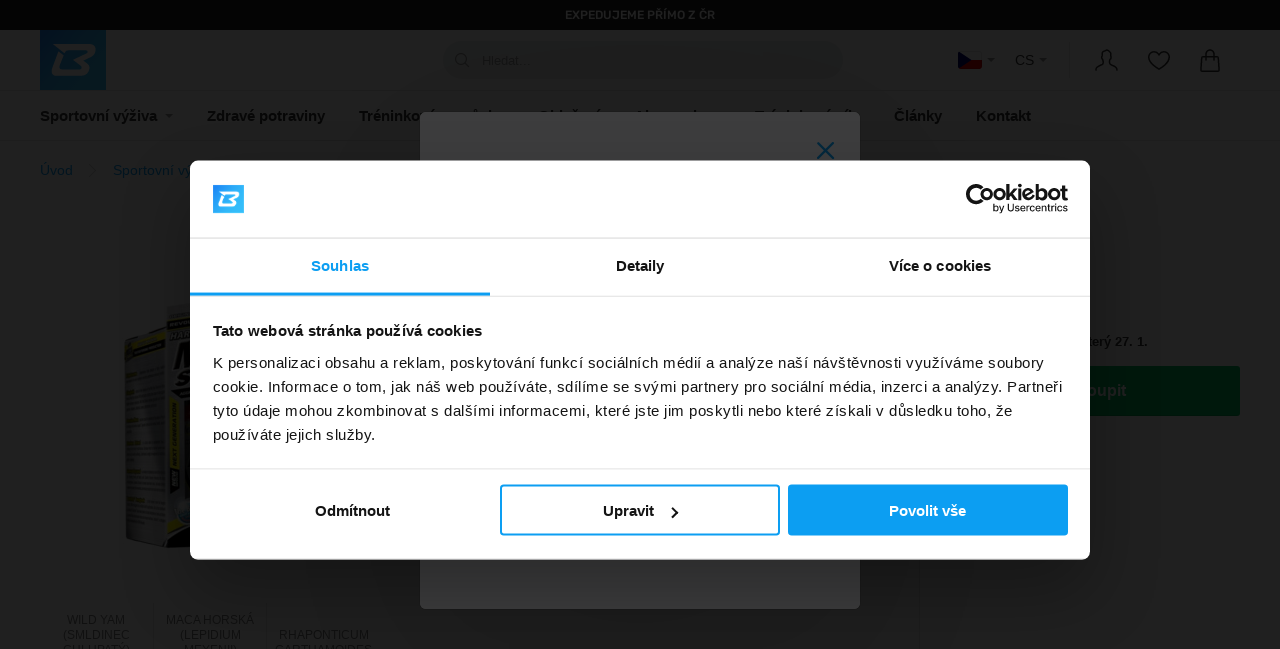

--- FILE ---
content_type: text/html; charset=UTF-8
request_url: https://www.bodyworld.eu/cz/cs/amix-myosterones-90-kapsli-3239
body_size: 20383
content:

<!DOCTYPE html>
<html lang="cs" class="js">
<head>
    <meta charset="UTF-8"/>
    <meta name="viewport" content="width=device-width, initial-scale=1">
    <title>Amix MyoSterones 90 kapslí | BodyWorld.cz</title>
    <meta name="description" content="Účinný regulátor estrogenu a stimulátor testosteronu.">
<meta property="og:type" content="product">
<meta property="og:title" content="Amix MyoSterones 90 kapslí">
<meta property="og:description" content="Účinný regulátor estrogenu a stimulátor testosteronu.">
<meta property="og:image" content="https://www.bodyworld.eu/media/product/3239/764x400.jpg?nc=1752045195">
<meta property="og:url" content="https://www.bodyworld.eu/cz/cs/amix-myosterones-90-kapsli-3239">
<meta property="product:price:amount" content="735">
<meta property="product:price:currency" content="CZK">
<meta property="og:site_name" content="BodyWorld.eu">
<meta property="og:locale" content="cs_CZ">
<meta property="fb:app_id" content="886161701793135">
<meta name="csrf-param" content="_csrf-frontend">
<meta name="csrf-token" content="gOfbkhDDbwH1OwPOWV23pjOU6JvCwY-kRB7IwZnRj4uttbPbSZw5dY93Voc8F_LURvaA8K-C7fY8eZKSxprZ4Q==">

<link href="/images/logos/favicon-16x16.png?v=1" rel="apple-touch-icon" sizes="16x16">
<link href="/images/logos/favicon-32x32.png?v=1" rel="apple-touch-icon" sizes="32x32">
<link href="/images/logos/favicon-96x96.png?v=1" rel="apple-touch-icon" sizes="96x96">
<link href="/images/logos/favicon-180x180.png?v=1" rel="apple-touch-icon" sizes="180x180">
<link href="/images/logos/favicon-512x512.png?v=1" rel="apple-touch-icon" sizes="512x512">
<link type="image/png" href="/images/logos/favicon-16x16.png?v=1" rel="icon" sizes="16x16">
<link type="image/png" href="/images/logos/favicon-32x32.png?v=1" rel="icon" sizes="32x32">
<link type="image/png" href="/images/logos/favicon-96x96.png?v=1" rel="icon" sizes="96x96">
<link type="image/png" href="/images/logos/favicon-180x180.png?v=1" rel="icon" sizes="180x180">
<link type="image/png" href="/images/logos/favicon-512x512.png?v=1" rel="icon" sizes="512x512">
<link href="https://www.bodyworld.eu/cz/cs/amix-myosterones-90-kapsli-3239" rel="canonical">
<link href="https://www.bodyworld.eu/cz/cs/amix-myosterones-90-kapsli-3239" rel="alternate" hreflang="cs-CZ">
<link href="https://www.bodyworld.eu/dk/da/amix-myosterones-90-kapsler-3239" rel="alternate" hreflang="da-DK">
<link href="https://www.bodyworld.eu/de/de/amix-myosterones-90-kapseln-3239" rel="alternate" hreflang="de-DE">
<link href="https://www.bodyworld.eu/gr/el/amix-myosterones-90-kapsoules-3239" rel="alternate" hreflang="el-GR">
<link href="https://www.bodyworld.eu/es/es/amix-myosterones-90-capsulas-3239" rel="alternate" hreflang="es-ES">
<link href="https://www.bodyworld.eu/fi/fi/amix-myosterones-90-kapselia-3239" rel="alternate" hreflang="fi-FI">
<link href="https://www.bodyworld.eu/fr/fr/amix-myosterones-90-gelules-3239" rel="alternate" hreflang="fr-FR">
<link href="https://www.bodyworld.eu/hr/hr/amix-myosterones-90-kapsula-3239" rel="alternate" hreflang="hr-HR">
<link href="https://www.bodyworld.eu/hu/hu/amix-myosterones-90-kapszula-3239" rel="alternate" hreflang="hu-HU">
<link href="https://www.bodyworld.eu/it/it/amix-myosterones-90-capsule-3239" rel="alternate" hreflang="it-IT">
<link href="https://www.bodyworld.eu/pl/pl/amix-myosterones-90-kapsulek-3239" rel="alternate" hreflang="pl-PL">
<link href="https://www.bodyworld.eu/pt/pt/amix-myosterones-90-capsulas-3239" rel="alternate" hreflang="pt-PT">
<link href="https://www.bodyworld.eu/ro/ro/amix-myosterones-90-capsule-3239" rel="alternate" hreflang="ro-RO">
<link href="https://www.bodyworld.eu/sk/sk/amix-myosterones-90-kapsul-3239" rel="alternate" hreflang="sk-SK">
<link href="https://www.bodyworld.eu/si/sl/amix-myosterones-90-kapsul-3239" rel="alternate" hreflang="sl-SI">
<link href="https://www.bodyworld.eu/se/sv/amix-myosterones-90-kapslar-3239" rel="alternate" hreflang="sv-SE">
<link href="https://www.bodyworld.eu/nl/en/amix-myosterones-90-capsules-3239" rel="alternate" hreflang="en-NL">
<link href="https://consentcdn.cookiebot.com" rel="preconnect">
<link href="https://consent.cookiebot.com/uc.js" rel="preload" as="script">
<link href="/assets/21bd103e/slick.css?v=1769086636" rel="stylesheet">
<link href="/assets/423e4b80/authchoice.css?v=1769086636" rel="stylesheet">
<link href="https://fonts.bunny.net" rel="preconnect">
<link href="https://fonts.bunny.net/css?family=Rubik:300,400,500,700%7CPoppins:400,700&amp;display=swap" rel="stylesheet">
<link href="/css/main.css?v=1769086629" rel="stylesheet">
<script>var exponeaCustomerData = {"country":"cz","language":"cs"};</script>
<!-- Google Tag Manager -->
<script data-cookieconsent="ignore">
    window.dataLayer = window.dataLayer || [];
    function gtag(){ dataLayer.push(arguments); }

    gtag('consent', 'default', {
        ad_personalization: 'denied',
        ad_storage: 'denied',
        ad_user_data: 'denied',
        analytics_storage: 'denied',
        functionality_storage: 'denied',
        personalization_storage: 'denied',
        security_storage: 'granted',
        wait_for_update: 500
    });

    gtag('set', 'ads_data_redaction', true);
    gtag('set', 'url_passthrough', true);

    window.dataLayer.push({"customer.id":"","customer.email.raw":"","customer.email.sha256":"","site.country":"cz","site.language":"cs","site.version":"desktop"});
</script>
<script data-cookieconsent="ignore">(function(w,d,s,l,i){w[l]=w[l]||[];w[l].push({'gtm.start':new Date().getTime(),event:'gtm.js'});var f=d.getElementsByTagName(s)[0],j=d.createElement(s),dl=l!='dataLayer'?'&l='+l:'';j.async=true;j.src='https://gtm.bodyworld.eu/hspetqoz.js?id='+i+dl;f.parentNode.insertBefore(j,f);})(window,document,'script','dataLayer','GTM-5CH3L6N');</script>
<!-- End Google Tag Manager -->

<script data-cookieconsent="ignore">
    window.uetq = window.uetq || [];
    window.uetq.push('consent', 'default', {
        'ad_storage': 'denied'
    });
</script>

<script id="Cookiebot" src="https://consent.cookiebot.com/uc.js" data-cbid="c20f3249-0744-4cbc-9a0a-44f940a99e6d"
        data-culture="CS" type="text/javascript" async></script></head>
<body class="">
<script>window.addEventListener('CookiebotOnConsentReady', function() {window.dataLayer = window.dataLayer || []; window.dataLayer.push({"ecommerce":null});});
window.addEventListener('CookiebotOnConsentReady', function() {window.dataLayer = window.dataLayer || []; window.dataLayer.push({"event":"ga4Event","ga4EventName":"view_item","ecommerce":{"items":[{"item_id":3239,"item_name":"Amix MyoSterones 90 kapsúl","item_brand":"Amix","price":30.3,"currency":"EUR","item_category":"Doplnky výživy","item_category2":"Podpora výkonu","item_category3":"Podpora TST","item_category4":"Testo-stimulanty"}]}});});
window.addEventListener('CookiebotOnConsentReady', function() {window.dataLayer = window.dataLayer || []; window.dataLayer.push({"namespace":"exponea","event_name":"view_item","event_properties":{"item_id":3239,"item_sku":"","item_name":"Amix MyoSterones 90 kapslí","size":"90 kapslí","brand_name":"Amix","brand_id":67,"category_id":331,"category_name":"Testo-stimulanty","in_stock":1,"item_price":30.3,"local_item_price":735,"original_price":40.36,"local_original_price":979,"discount":25,"currency":"EUR","local_currency":"CZK"}});});
window.addEventListener('CookiebotOnConsentReady', function() {window.dataLayer = window.dataLayer || []; window.dataLayer.push({"event":"fbEvent","fbEventName":"ViewContent","fbEventData":{"content_name":"Amix MyoSterones 90 kapslí","content_ids":[3239],"content_type":"product","currency":"CZK"}});});
window.addEventListener('CookiebotOnConsentReady', function() {window.dataLayer = window.dataLayer || []; window.dataLayer.push({"event":"adformEvent","adformPageName":"Product page","adformVariablesObject":{"products":[{"productid":3239,"step":1}]}});});
window.addEventListener('CookiebotOnConsentReady', function() {window.dataLayer = window.dataLayer || []; window.dataLayer.push({"event":"cjEvent","cjPageType":"productDetail"});});
window.addEventListener('CookiebotOnConsentReady', function() {window.dataLayer = window.dataLayer || []; window.dataLayer.push({"event":"remarketing","ecomm_name":"view_item","ecomm_value":735,"ecomm_items":[{"id":3239,"google_business_vertical":"retail"}]});});</script>
<!-- Google Tag Manager (noscript) -->
<noscript><iframe src="https://gtm.bodyworld.eu/ns.html?id=GTM-5CH3L6N"
height="0" width="0" style="display:none;visibility:hidden"></iframe></noscript>
<!-- End Google Tag Manager (noscript) -->
<div id="top" class="u-invisible"></div>
<div id="app">

<div class="c-info-bar u-print-hide">
            <a href="/zpusoby-a-ceny-doruceni-a383" class="c-info-bar__text">EXPEDUJEME PŘÍMO Z ČR</a>
    
    </div><header class="o-fixed-header o-header-shadow u-print-hide js-page-header">
    <div class="c-page-header">
        <div class="c-page-header__inner o-page-width">
            <div class="c-page-header__logo"><a class="c-page-logo" href="/cz/cs/" title="BodyWorld.eu"><img class="c-page-logo__img" src="/images/bw-site-logo.svg?v=4" width="66" height="60" alt="BodyWorld.eu"></a></div>
            <div class="c-page-header__spacer"></div>
            <button type="button" class="c-page-header__search js-open-search">
                <span class="c-page-header__search-input">
                    <svg width="15" height="15" role="presentation"><use xlink:href='/images/sprite.svg?v=22#icon-search'></use></svg>                    Hledat...
                </span>
            </button>
            <div class="c-page-header__localization">
                
<div class="o-flexbox">
    <div class="o-dropdown js-country-dropdown">
        <button type="button" class="o-dropdown__trigger c-i18n-btn js-trigger" title="Česká republika">
            <span class="c-flag c-flag--cz"></span>
        </button>
        <div class="o-dropdown__content c-localization-menu">
            <div class="c-localization-menu__header">
                <div class="c-localization-menu__title">Země doručení</div>
                <div class="c-localization-menu__text">Ceny produktů se automaticky zobrazí v měně vybrané země.</div>
            </div>
            <ul class="c-localization-menu__list c-localization-menu__list--scroll js-country-list">
                                <li class="c-localization-menu__item">
                    <a href="/be/fr/amix-myosterones-90-gelules-3239" class="c-localization-menu__link ">
                        <span class="c-localization-menu__flag c-flag c-flag--be"></span>
                        <span class="c-localization-menu__name">
                            Belgie                            <span class="c-localization-menu__currency">(EUR)</span>
                        </span>
                    </a>
                </li>
                                <li class="c-localization-menu__item">
                    <a href="/cz/cs/amix-myosterones-90-kapsli-3239" class="c-localization-menu__link is-active">
                        <span class="c-localization-menu__flag c-flag c-flag--cz"></span>
                        <span class="c-localization-menu__name">
                            Česká republika                            <span class="c-localization-menu__currency">(CZK)</span>
                        </span>
                    </a>
                </li>
                                <li class="c-localization-menu__item">
                    <a href="/dk/da/amix-myosterones-90-kapsler-3239" class="c-localization-menu__link ">
                        <span class="c-localization-menu__flag c-flag c-flag--dk"></span>
                        <span class="c-localization-menu__name">
                            Dánsko                            <span class="c-localization-menu__currency">(DKK)</span>
                        </span>
                    </a>
                </li>
                                <li class="c-localization-menu__item">
                    <a href="/fi/fi/amix-myosterones-90-kapselia-3239" class="c-localization-menu__link ">
                        <span class="c-localization-menu__flag c-flag c-flag--fi"></span>
                        <span class="c-localization-menu__name">
                            Finsko                            <span class="c-localization-menu__currency">(EUR)</span>
                        </span>
                    </a>
                </li>
                                <li class="c-localization-menu__item">
                    <a href="/fr/fr/amix-myosterones-90-gelules-3239" class="c-localization-menu__link ">
                        <span class="c-localization-menu__flag c-flag c-flag--fr"></span>
                        <span class="c-localization-menu__name">
                            Francie                            <span class="c-localization-menu__currency">(EUR)</span>
                        </span>
                    </a>
                </li>
                                <li class="c-localization-menu__item">
                    <a href="/gr/el/amix-myosterones-90-kapsoules-3239" class="c-localization-menu__link ">
                        <span class="c-localization-menu__flag c-flag c-flag--gr"></span>
                        <span class="c-localization-menu__name">
                            Greece                            <span class="c-localization-menu__currency">(EUR)</span>
                        </span>
                    </a>
                </li>
                                <li class="c-localization-menu__item">
                    <a href="/hr/hr/amix-myosterones-90-kapsula-3239" class="c-localization-menu__link ">
                        <span class="c-localization-menu__flag c-flag c-flag--hr"></span>
                        <span class="c-localization-menu__name">
                            Chorvatsko                            <span class="c-localization-menu__currency">(EUR)</span>
                        </span>
                    </a>
                </li>
                                <li class="c-localization-menu__item">
                    <a href="/ie/en/amix-myosterones-90-capsules-3239" class="c-localization-menu__link ">
                        <span class="c-localization-menu__flag c-flag c-flag--ie"></span>
                        <span class="c-localization-menu__name">
                            Irsko                            <span class="c-localization-menu__currency">(EUR)</span>
                        </span>
                    </a>
                </li>
                                <li class="c-localization-menu__item">
                    <a href="/it/it/amix-myosterones-90-capsule-3239" class="c-localization-menu__link ">
                        <span class="c-localization-menu__flag c-flag c-flag--it"></span>
                        <span class="c-localization-menu__name">
                            Itálie                            <span class="c-localization-menu__currency">(EUR)</span>
                        </span>
                    </a>
                </li>
                                <li class="c-localization-menu__item">
                    <a href="/lv/en/amix-myosterones-90-capsules-3239" class="c-localization-menu__link ">
                        <span class="c-localization-menu__flag c-flag c-flag--lv"></span>
                        <span class="c-localization-menu__name">
                            Lotyšsko                            <span class="c-localization-menu__currency">(EUR)</span>
                        </span>
                    </a>
                </li>
                                <li class="c-localization-menu__item">
                    <a href="/hu/hu/amix-myosterones-90-kapszula-3239" class="c-localization-menu__link ">
                        <span class="c-localization-menu__flag c-flag c-flag--hu"></span>
                        <span class="c-localization-menu__name">
                            Maďarsko                            <span class="c-localization-menu__currency">(HUF)</span>
                        </span>
                    </a>
                </li>
                                <li class="c-localization-menu__item">
                    <a href="/de/de/amix-myosterones-90-kapseln-3239" class="c-localization-menu__link ">
                        <span class="c-localization-menu__flag c-flag c-flag--de"></span>
                        <span class="c-localization-menu__name">
                            Německo                            <span class="c-localization-menu__currency">(EUR)</span>
                        </span>
                    </a>
                </li>
                                <li class="c-localization-menu__item">
                    <a href="/nl/en/amix-myosterones-90-capsules-3239" class="c-localization-menu__link ">
                        <span class="c-localization-menu__flag c-flag c-flag--nl"></span>
                        <span class="c-localization-menu__name">
                            Nizozemsko                            <span class="c-localization-menu__currency">(EUR)</span>
                        </span>
                    </a>
                </li>
                                <li class="c-localization-menu__item">
                    <a href="/pl/pl/amix-myosterones-90-kapsulek-3239" class="c-localization-menu__link ">
                        <span class="c-localization-menu__flag c-flag c-flag--pl"></span>
                        <span class="c-localization-menu__name">
                            Polsko                            <span class="c-localization-menu__currency">(PLN)</span>
                        </span>
                    </a>
                </li>
                                <li class="c-localization-menu__item">
                    <a href="/pt/pt/amix-myosterones-90-capsulas-3239" class="c-localization-menu__link ">
                        <span class="c-localization-menu__flag c-flag c-flag--pt"></span>
                        <span class="c-localization-menu__name">
                            Portugalsko                            <span class="c-localization-menu__currency">(EUR)</span>
                        </span>
                    </a>
                </li>
                                <li class="c-localization-menu__item">
                    <a href="/at/de/amix-myosterones-90-kapseln-3239" class="c-localization-menu__link ">
                        <span class="c-localization-menu__flag c-flag c-flag--at"></span>
                        <span class="c-localization-menu__name">
                            Rakousko                            <span class="c-localization-menu__currency">(EUR)</span>
                        </span>
                    </a>
                </li>
                                <li class="c-localization-menu__item">
                    <a href="/ro/ro/amix-myosterones-90-capsule-3239" class="c-localization-menu__link ">
                        <span class="c-localization-menu__flag c-flag c-flag--ro"></span>
                        <span class="c-localization-menu__name">
                            Rumunsko                            <span class="c-localization-menu__currency">(RON)</span>
                        </span>
                    </a>
                </li>
                                <li class="c-localization-menu__item">
                    <a href="/sk/sk/amix-myosterones-90-kapsul-3239" class="c-localization-menu__link ">
                        <span class="c-localization-menu__flag c-flag c-flag--sk"></span>
                        <span class="c-localization-menu__name">
                            Slovensko                            <span class="c-localization-menu__currency">(EUR)</span>
                        </span>
                    </a>
                </li>
                                <li class="c-localization-menu__item">
                    <a href="/si/sl/amix-myosterones-90-kapsul-3239" class="c-localization-menu__link ">
                        <span class="c-localization-menu__flag c-flag c-flag--si"></span>
                        <span class="c-localization-menu__name">
                            Slovinsko                            <span class="c-localization-menu__currency">(EUR)</span>
                        </span>
                    </a>
                </li>
                                <li class="c-localization-menu__item">
                    <a href="/es/es/amix-myosterones-90-capsulas-3239" class="c-localization-menu__link ">
                        <span class="c-localization-menu__flag c-flag c-flag--es"></span>
                        <span class="c-localization-menu__name">
                            Španělsko                            <span class="c-localization-menu__currency">(EUR)</span>
                        </span>
                    </a>
                </li>
                                <li class="c-localization-menu__item">
                    <a href="/se/sv/amix-myosterones-90-kapslar-3239" class="c-localization-menu__link ">
                        <span class="c-localization-menu__flag c-flag c-flag--se"></span>
                        <span class="c-localization-menu__name">
                            Švédsko                            <span class="c-localization-menu__currency">(SEK)</span>
                        </span>
                    </a>
                </li>
                            </ul>
            <div class="c-localization-menu__overlay"></div>
        </div>
    </div>

    <div class="o-dropdown" data-plugin="dropdown-menu">
        <button type="button" class="o-dropdown__trigger c-i18n-btn js-trigger" title="Česky">
            CS        </button>
        <div class="o-dropdown__content c-localization-menu">
            <div class="c-localization-menu__header">
                <div class="c-localization-menu__title">Jazyk</div>
                <div class="c-localization-menu__text">Změna jazyku stránky neovlivňuje zemi doručení ani měnu, ve které jsou zobrazeny ceny produktů.</div>
            </div>
            <ul class="c-localization-menu__list">
                                    <li class="c-localization-menu__item">
                        <a href="/cz/cs/amix-myosterones-90-kapsli-3239"
                           class="c-localization-menu__link is-active">
                            <span class="c-localization-menu__name">Česky</span>
                        </a>
                    </li>
                                    <li class="c-localization-menu__item">
                        <a href="/cz/en/amix-myosterones-90-capsules-3239"
                           class="c-localization-menu__link ">
                            <span class="c-localization-menu__name">English</span>
                        </a>
                    </li>
                            </ul>
        </div>
    </div>
</div>

            </div>
            <div class="c-page-header__sep"></div>
            <div class="c-page-header__user">
                <ul class="c-icon-nav">
                    <li class="c-icon-nav__item">
                        
<div class="o-dropdown" data-plugin="dropdown-menu">
    <button type="button" class="o-dropdown__trigger c-icon-nav__link js-trigger" title="Můj účet">
                    <svg width="23" height="22" role="img"><use xlink:href='/images/sprite.svg?v=22#icon-user'></use></svg>            </button>

    <div class="o-dropdown__content c-dropdown-menu c-dropdown-menu--user">
                    <div class="c-dropdown-menu__user">
                <img src="/images/icons/guest.png" width="50" height="50" alt="Guest" class="c-dropdown-menu__user-img">
                <span class="c-dropdown-menu__user-info">
                    <span class="c-dropdown-menu__user-name">Nejsi přihlášen</span>
                    <span class="c-dropdown-menu__user-email">Přihlas se nebo si vytvoř účet</span>
                </span>
            </div>
            <div class="c-dropdown-menu__user-action">
                <button type="button" class="c-dropdown-menu__btn c-btn c-btn--secondary c-btn--lg c-btn--block js-show-login js-trigger">
                    Přihlásit                </button>
                <a href="/cz/cs/user/signup" class="c-link c-link--sm">Vytvořit nový účet</a>
            </div>
                <div class="c-dropdown-menu__divider"></div>
        <a href="/cz/cs/my-account/orders" class="c-dropdown-menu__item">
            <span class="c-dropdown-menu__item-icon">
                <svg width="25" height="20" role="presentation"><use xlink:href='/images/sprite.svg?v=22#icon-box'></use></svg>            </span>Moje objednávky        </a>
        <a href="/cz/cs/my-account/products" class="c-dropdown-menu__item">
            <span class="c-dropdown-menu__item-icon">
                <svg width="25" height="17" role="presentation"><use xlink:href='/images/sprite.svg?v=22#icon-jar'></use></svg>            </span>Zakoupené zboží        </a>
        <a href="/cz/cs/my-account/index" class="c-dropdown-menu__item">
            <span class="c-dropdown-menu__item-icon">
                <svg width="25" height="20" role="presentation"><use xlink:href='/images/sprite.svg?v=22#icon-cog'></use></svg>            </span>Nastavení účtu        </a>
                        <span class="c-dropdown-menu__arrow"></span>
    </div>
</div>                    </li>
                    <li class="c-icon-nav__item">
                        <button type="button" class="c-icon-nav__link js-show-favourites" title="Oblíbené">
                            <svg width="22" height="19" role="img"><use xlink:href='/images/sprite.svg?v=22#icon-favourites'></use></svg>                                                    </button>
                    </li>
                    <li class="c-icon-nav__item">
                                                <button type="button" class="c-icon-nav__link js-basket-action"
                                data-content-url="/cz/cs/basket/update" data-page-preloader
                                title="Nákupní košík">
                            <svg width="20" height="23" role="img"><use xlink:href='/images/sprite.svg?v=22#icon-shopping-bag'></use></svg>                            <span class="c-icon-nav__counter js-basket-count"></span>
                        </button>
                                            </li>
                </ul>
            </div>
        </div>
    </div>

    
<div class="c-header-nav">
    <div class="o-page-width">
        <ul class="c-header-nav__list">
                            <li class="c-header-nav__item">
                    <button type="button" data-target="#menuCategory128" class="c-header-nav__link c-header-nav__link--subnav js-open-menu">
                        Sportovní výživa                    </button>
                </li>
            
                            <li class="c-header-nav__item">
                    <a href="/cz/cs/zdrave-potraviny-c213" class="c-header-nav__link">
                        Zdravé potraviny                    </a>
                </li>
            
                            <li class="c-header-nav__item">
                    <a href="/cz/cs/treninkove-pomucky-c92" class="c-header-nav__link">
                        Tréninkové pomůcky                    </a>
                </li>
            
                            <li class="c-header-nav__item">
                    <a href="/cz/cs/obleceni-c202" class="c-header-nav__link">
                        Oblečení                    </a>
                </li>
            
                            <li class="c-header-nav__item">
                    <a href="/cz/cs/akce-a-slevy-c418/nejnovejsi" class="c-header-nav__link">
                        Akce a slevy                    </a>
                </li>
            
                            <li class="c-header-nav__item">
                    <a href="/cz/cs/treninkove-cile-c103" class="c-header-nav__link">
                        Tréninkové cíle                    </a>
                </li>
            
                            <li class="c-header-nav__item">
                    <a href="/cz/cs/clanky-t1" class="c-header-nav__link">
                        Články                    </a>
                </li>
            
                            <li class="c-header-nav__item">
                    <a href="/cz/cs/contact" class="c-header-nav__link">Kontakt</a>
                </li>
                    </ul>
    </div>
</div>


<section class="o-sticky-header" data-plugin="sticky-header" data-top="300">
    <div class="c-product-nav o-page-width">
        <div class="c-product-nav__product">
            <a href="#top" class="c-product-nav__link" data-plugin="scroll-to">
                <span class="c-product-nav__media">
                    <img src="/media/product/3239/62x62.jpg?nc=1752045195" width="20" height="20" alt="Amix MyoSterones 90 kapslí" class="c-product-nav__img">
                </span>
                <span class="c-product-nav__name">MyoSterones 90 kapslí</span>
            </a>
        </div>
        <div class="c-product-nav__tabs">
                        <ul class="c-sticky-tabs js-anchor-menu">
                <li class="c-sticky-tabs__item">
                    <a href="#top" class="c-sticky-tabs__link js-link">
                        Přehled                    </a>
                </li>
                <li class="c-sticky-tabs__item">
                    <a href="#productInfo" class="c-sticky-tabs__link js-link">
                        Informace o produktu                    </a>
                </li>
                <li class="c-sticky-tabs__item">
                    <a href="#productRating" class="c-sticky-tabs__link js-link">
                        Recenze                    </a>
                </li>
            </ul>
                    </div>
        <div class="c-product-nav__price">
            
<div class="c-product-price   c-product-price--sm">
            <span class="c-product-price__value">735 <small>Kč</small></span>
    </div>
        </div>
        <div class="c-product-nav__action ">
            <button type="button" class="c-btn c-btn--block c-btn--sm c-btn--primary js-basket-action" data-content-url="/cz/cs/basket/panel?productId=3239" data-panel="basketPanel"><span class="c-btn__text">Koupit</span><span class="c-btn__loader"></span></button>        </div>
    </div>
</section>


<dialog id="menuPanel" class="c-menu-panel">
    <div class="c-menu-panel__backdrop" data-dismiss="panel"></div>
    <div class="c-menu-panel__panel js-transition">
        <button type="button" class="c-menu-panel__close c-link" title="Zavřít" data-dismiss="panel">
            <svg width="22" height="22" role="img"><use xlink:href='/images/sprite.svg?v=22#icon-close'></use></svg>        </button>
        <div class="c-menu-panel__content">
                            <div id="menuCategory128" class="c-menu-panel__tab-content o-page-width">
                                            

                                        
<div class="c-menu-panel__section">
    <div class="c-menu-panel__title">
        <a href="/cz/cs/proteiny-c2">Proteiny</a>
    </div>
    <ul class="c-menu-panel__list">
                    <li class="c-menu-panel__item">
                <a href="/cz/cs/syrovatkove-whey-proteiny-c121" class="c-menu-panel__link">
                    Syrovátkové whey proteiny                </a>
            </li>
                    <li class="c-menu-panel__item">
                <a href="/cz/cs/syrovatkove-izolaty-c123" class="c-menu-panel__link">
                    Syrovátkové izoláty                </a>
            </li>
                    <li class="c-menu-panel__item">
                <a href="/cz/cs/hydrolyzovane-syrovatkove-proteiny-c124" class="c-menu-panel__link">
                    Hydrolyzované syrovátkové proteiny                </a>
            </li>
                    <li class="c-menu-panel__item">
                <a href="/cz/cs/viceslozkove-denni-proteiny-c150" class="c-menu-panel__link">
                    Vícesložkové (denní) proteiny                </a>
            </li>
                    <li class="c-menu-panel__item">
                <a href="/cz/cs/kaseinove-nocni-proteiny-c125" class="c-menu-panel__link">
                    Kaseinové (noční) proteiny                </a>
            </li>
                    <li class="c-menu-panel__item">
                <a href="/cz/cs/hovezi-proteiny-c329" class="c-menu-panel__link">
                    Hovězí proteiny                </a>
            </li>
                    <li class="c-menu-panel__item">
                <a href="/cz/cs/rostlinne-proteiny-c267" class="c-menu-panel__link">
                    Rostlinné proteiny                </a>
            </li>
                    <li class="c-menu-panel__item">
                <a href="/cz/cs/proteiny-bez-laktozy-c369" class="c-menu-panel__link">
                    Proteiny bez laktózy                </a>
            </li>
                    <li class="c-menu-panel__item">
                <a href="/cz/cs/proteiny-vzorky-c290" class="c-menu-panel__link">
                    Proteiny (vzorky)                </a>
            </li>
            </ul>
</div>
<div class="c-menu-panel__section">
    <div class="c-menu-panel__title">
        <a href="/cz/cs/podpora-vykonu-c523">Podpora výkonu</a>
    </div>
    <ul class="c-menu-panel__list">
                    <li class="c-menu-panel__item">
                <a href="/cz/cs/pred-treninkem-c98" class="c-menu-panel__link">
                    Před tréninkem                </a>
            </li>
                    <li class="c-menu-panel__item">
                <a href="/cz/cs/behem-treninku-c345" class="c-menu-panel__link">
                    Během tréninku                </a>
            </li>
                    <li class="c-menu-panel__item">
                <a href="/cz/cs/po-treninku-c111" class="c-menu-panel__link">
                    Po tréninku                </a>
            </li>
                    <li class="c-menu-panel__item">
                <a href="/cz/cs/aminokyseliny-a-bcaa-c4" class="c-menu-panel__link">
                    Aminokyseliny a BCAA                </a>
            </li>
                    <li class="c-menu-panel__item">
                <a href="/cz/cs/kreatiny-c6" class="c-menu-panel__link">
                    Kreatiny                </a>
            </li>
                    <li class="c-menu-panel__item">
                <a href="/cz/cs/podpora-tst-c330" class="c-menu-panel__link">
                    Podpora TST                </a>
            </li>
                    <li class="c-menu-panel__item">
                <a href="/cz/cs/podpora-rustoveho-hormonu-c249" class="c-menu-panel__link">
                    Podpora růstového hormonu                </a>
            </li>
                    <li class="c-menu-panel__item">
                <a href="/cz/cs/energeticke-gely-c251" class="c-menu-panel__link">
                    Energetické gely                </a>
            </li>
                    <li class="c-menu-panel__item">
                <a href="/cz/cs/pitny-rezim-c439" class="c-menu-panel__link">
                    Pitný režim                </a>
            </li>
            </ul>
</div>
<div class="c-menu-panel__section">
    <div class="c-menu-panel__title">
        <a href="/cz/cs/hubnuti-a-pribirani-c524">Hubnutí a přibírání</a>
    </div>
    <ul class="c-menu-panel__list">
                    <li class="c-menu-panel__item">
                <a href="/cz/cs/spalovace-tuku-c5" class="c-menu-panel__link">
                    Spalovače tuku                </a>
            </li>
                    <li class="c-menu-panel__item">
                <a href="/cz/cs/nahrada-stravy-c11" class="c-menu-panel__link">
                    Náhrada stravy                </a>
            </li>
                    <li class="c-menu-panel__item">
                <a href="/cz/cs/dieta-a-hubnuti-c374" class="c-menu-panel__link">
                    Dieta a hubnutí                </a>
            </li>
                    <li class="c-menu-panel__item">
                <a href="/cz/cs/gainery-c3" class="c-menu-panel__link">
                    Gainery                </a>
            </li>
                    <li class="c-menu-panel__item">
                <a href="/cz/cs/sacharidy-c235" class="c-menu-panel__link">
                    Sacharidy                </a>
            </li>
            </ul>
</div>
<div class="c-menu-panel__section">
    <div class="c-menu-panel__title">
        <a href="/cz/cs/vitaminy-a-zdravi-c372">Vitamíny a zdraví</a>
    </div>
    <ul class="c-menu-panel__list">
                    <li class="c-menu-panel__item">
                <a href="/cz/cs/vitaminy-a-mineraly-c95" class="c-menu-panel__link">
                    Vitamíny a minerály                </a>
            </li>
                    <li class="c-menu-panel__item">
                <a href="/cz/cs/kloubni-vyziva-c9" class="c-menu-panel__link">
                    Kloubní výživa                </a>
            </li>
                    <li class="c-menu-panel__item">
                <a href="/cz/cs/zdrave-tuky-c245" class="c-menu-panel__link">
                    Zdravé tuky                </a>
            </li>
                    <li class="c-menu-panel__item">
                <a href="/cz/cs/zdrave-potraviny-c213" class="c-menu-panel__link">
                    Zdravé potraviny                </a>
            </li>
                    <li class="c-menu-panel__item">
                <a href="/cz/cs/plet-pokozka-a-vlasy-c344" class="c-menu-panel__link">
                    Pleť, pokožka a vlasy                </a>
            </li>
                    <li class="c-menu-panel__item">
                <a href="/cz/cs/podpora-traveni-c250" class="c-menu-panel__link">
                    Podpora trávení                </a>
            </li>
                    <li class="c-menu-panel__item">
                <a href="/cz/cs/podpora-imunity-c460" class="c-menu-panel__link">
                    Podpora imunity                </a>
            </li>
                    <li class="c-menu-panel__item">
                <a href="/cz/cs/jatra-c457" class="c-menu-panel__link">
                    Játra                </a>
            </li>
                    <li class="c-menu-panel__item">
                <a href="/cz/cs/ostatni-doplnky-pro-zdravi-c461" class="c-menu-panel__link">
                    Ostatní doplňky pro zdraví                </a>
            </li>
            </ul>
</div>
<div class="c-menu-panel__section">
    <div class="c-menu-panel__title">
        <a href="/cz/cs/proteinove-tycinky-a-jidla-c373">Proteinové tyčinky a jídla</a>
    </div>
    <ul class="c-menu-panel__list">
                    <li class="c-menu-panel__item">
                <a href="/cz/cs/proteinove-tycinky-cookies-a-brownies-c149" class="c-menu-panel__link">
                    Proteinové tyčinky, cookies a brownies                </a>
            </li>
                    <li class="c-menu-panel__item">
                <a href="/cz/cs/proteinove-napoje-rtd-c169" class="c-menu-panel__link">
                    Proteinové nápoje                </a>
            </li>
                    <li class="c-menu-panel__item">
                <a href="/cz/cs/proteinove-palacinky-c275" class="c-menu-panel__link">
                    Proteinové palačinky                </a>
            </li>
                    <li class="c-menu-panel__item">
                <a href="/cz/cs/proteinove-pudinky-c274" class="c-menu-panel__link">
                    Proteinové pudinky                </a>
            </li>
                    <li class="c-menu-panel__item">
                <a href="/cz/cs/proteinove-snacky-c277" class="c-menu-panel__link">
                    Proteinové snacky                </a>
            </li>
                    <li class="c-menu-panel__item">
                <a href="/cz/cs/proteinove-pomazanky-c451" class="c-menu-panel__link">
                    Proteinové pomazánky                </a>
            </li>
                    <li class="c-menu-panel__item">
                <a href="/cz/cs/proteinove-testoviny-ryze-c279" class="c-menu-panel__link">
                    Proteinové těstoviny, rýže                </a>
            </li>
                    <li class="c-menu-panel__item">
                <a href="/cz/cs/hotova-jidla-c276" class="c-menu-panel__link">
                    Hotová jídla                </a>
            </li>
            </ul>
</div>
                </div>
                    </div>
    </div>
</dialog>

</header>


<main>
        <div class="o-page-width">


<ol class="c-breadcrumb-nav c-breadcrumb-nav--sep-v1"><li class="c-breadcrumb-nav__item"><a href="/cz/cs/" class="c-breadcrumb-nav__link">Úvod</a></li><li class="c-breadcrumb-nav__item"><a href="/cz/cs/sportovni-vyziva-c128" class="c-breadcrumb-nav__link">Sportovní výživa</a></li><li class="c-breadcrumb-nav__item"><a href="/cz/cs/podpora-vykonu-c523" class="c-breadcrumb-nav__link">Podpora výkonu</a></li><li class="c-breadcrumb-nav__item"><a href="/cz/cs/podpora-tst-c330" class="c-breadcrumb-nav__link">Podpora TST</a></li><li class="c-breadcrumb-nav__item"><a href="/cz/cs/testo-stimulanty-c331" class="c-breadcrumb-nav__link">Testo-stimulanty</a></li><li class="c-breadcrumb-nav__item c-breadcrumb-nav__item--last">MyoSterones 90 kapslí</li></ol>
    <script type="application/ld+json">{"@context":"https://schema.org","@type":"BreadcrumbList","itemListElement":[{"@type":"ListItem","position":1,"name":"Úvod","item":"https://www.bodyworld.eu/cz/cs/"},{"@type":"ListItem","position":2,"name":"Sportovní výživa","item":"https://www.bodyworld.eu/cz/cs/sportovni-vyziva-c128"},{"@type":"ListItem","position":3,"name":"Podpora výkonu","item":"https://www.bodyworld.eu/cz/cs/podpora-vykonu-c523"},{"@type":"ListItem","position":4,"name":"Podpora TST","item":"https://www.bodyworld.eu/cz/cs/podpora-tst-c330"},{"@type":"ListItem","position":5,"name":"Testo-stimulanty","item":"https://www.bodyworld.eu/cz/cs/testo-stimulanty-c331"},{"@type":"ListItem","position":6,"name":"MyoSterones 90 kapslí"}]}</script>
<div class="js-product-detail">

    <!-- begin: product preview -->
    
<div class="c-product-detail">

    <div class="c-product-detail__media">
        <button type="button" class="c-product-detail__zoom c-product-detail__zoom--toggle js-open-gallery">
            <picture><source type="image/avif" srcset="/media/product/3239/320x320.avif?nc=1752045195, /media/product/3239/640x640.avif?nc=1752045195 2x">
<img class="c-product-detail__img js-main-image is-active" src="/media/product/3239/320x320.jpg?nc=1752045195" width="320" height="320" alt="Amix MyoSterones 90 kapslí" loading="eager"></picture>
                    </button>

        
        <div class="c-product-detail__labels u-hide">
                            <span class="c-label c-label--red c-label--md">Sleva 25%</span>
                                        <span class="c-label c-label--green c-label--md">Skladem</span>
                    </div>

        <button type="button" class="c-fav-btn c-product-detail__bookmark js-show-favourites" title="Přidat do oblíbených" data-panel="userPanel"><svg width="21" height="19" role="img"><use xlink:href='/images/sprite.svg?v=22#icon-heart'></use></svg></button>
        
<dialog id="galleryPanel" class="c-gallery-panel tooltip-dismissed">
    <div class="c-gallery-panel__panel js-transition">
        <button type="button" class="c-gallery-panel__close c-link" title="Zavřít" data-dismiss="panel">
            <svg width="22" height="22" role="img"><use xlink:href='/images/sprite.svg?v=22#icon-close'></use></svg>        </button>

        <div class="c-gallery-panel__slider js-slider">
            <div class="c-gallery-panel__item" data-thumb="/media/product/3239/62x62.jpg?nc=1752045195">
                <img data-lazy="/media/product/3239/original.png?nc=1752045195" class="c-gallery-panel__img" alt="Amix MyoSterones 90 kapslí">
            </div>

                    </div>

        <button type="button" class="c-gallery-panel__arrow c-gallery-panel__arrow--prev js-prev-btn" title="Předchozí obrázek">
            <svg class="u-align-middle" width="18" height="52" xmlns="http://www.w3.org/2000/svg">
                <path d="M17 1L2 26l15 25" stroke="#000" stroke-width="2" fill="none"/>
            </svg>
        </button>
        <button type="button" class="c-gallery-panel__arrow c-gallery-panel__arrow--next js-next-btn" title="Další obrázek">
            <svg class="u-align-middle" width="18" height="52" fill="none" xmlns="http://www.w3.org/2000/svg">
                <path d="M1 1l15 25L1 51" stroke="#000" stroke-width="2" fill="none"/>
            </svg>
        </button>


        <div class="c-gallery-panel__thumbs js-thumbs"></div>

        <div class="c-gallery-panel__tooltip c-tooltip">
            Na prezeranie galerie scrolluj, alebo pouzi sipky na klavesnici.
            <button type="button" class="c-discount-form__tooltip-close js-close-tooltip">
                <svg class="u-align-middle" width="12" height="12" role="img"><use xlink:href='/images/sprite.svg?v=22#icon-close'></use></svg>            </button>
        </div>
    </div>
</dialog>

        
<div class="c-highlights ">
    <ul class="c-highlights__list">
                    <li class="c-highlights__item">
                <span class="c-highlights__name">Wild yam (Smldinec chlupatý)</span>
                <span class="c-highlights__value">450<small>mg</small></span>
            </li>
                    <li class="c-highlights__item">
                <span class="c-highlights__name">Maca horská (Lepidium meyenii)</span>
                <span class="c-highlights__value">300<small>mg</small></span>
            </li>
                    <li class="c-highlights__item">
                <span class="c-highlights__name">Rhaponticum carthamoides</span>
                <span class="c-highlights__value">450<small>mg</small></span>
            </li>
            </ul>
            <div class="c-highlights__footnote">
            Uvedené hodnoty jsou na jednu dávku                        <strong>3 kapsle</strong>
                    </div>
    </div>    </div>

    <div class="c-product-detail__main">
        <h1 class="c-product-detail__title">
            <a href="/cz/cs/amix-m67" class="c-product-detail__brand">Amix</a><br/>
            MyoSterones 90 kapslí        </h1>

                    <div class="c-product-detail__rating c-product-mini-rating">
                <div class="c-product-mini-rating__value">3,0</div>
                <svg class="c-stars" width="105" height="21" style="background-size: 60% 100%" role="presentation"><use xlink:href='/images/sprite.svg?v=22#icon-stars-lg'></use></svg>                <button type="button" data-content-url="/cz/cs/product-rating/panel?productId=3239" class="c-product-mini-rating__count js-rating-action">
                    1 hodnocení                </button>
            </div>
        
                    <div class="c-product-detail__subtitle u-text-dark">
                Regulátor estrogenu a stimulátor testosteronu.
            </div>
        
        
                <div class="c-product-detail__desc u-mb-3 o-article-formatting">
            <p>
	       Účinný <span style="background-color: initial;">regulátor estrogenu a stimulátor testosteronu.</span><span style="background-color: initial;"></span></p>        </div>
        
                    
        
        
                <ul class="c-product-detail__info-list">
            <li class="c-product-detail__info-item">
                <a href="#productInfo" class="c-product-detail__info-link c-link" data-plugin="scroll-to" data-scroll-offset="160">
                    <svg width="15" height="13" role="presentation"><use xlink:href='/images/sprite.svg?v=22#icon-list'></use></svg>Více informací                </a>
            </li>

                        <li class="c-product-detail__info-item">
                <button type="button" class="c-product-detail__info-link c-link js-nutrition-action" data-content-url="/cz/cs/product/nutrition-panel?productId=3239&grouped=0">
                    <svg width="15" height="15" role="presentation"><use xlink:href='/images/sprite.svg?v=22#icon-info-sm'></use></svg>Nutriční hodnoty                </button>
            </li>
                    </ul>
        
            </div>

    <div class="c-product-detail__aside">
                    <div class="c-product-detail__discount">
                Sleva -25%
            </div>
                <div class="c-product-detail__price">
            
<div class="c-product-price c-product-price--discounted c-product-price--inline ">
            <span class="c-product-price__value">735 <small>Kč</small></span>
    </div>
<div class="c-product-price c-product-price--original c-product-price--inline">
    <span class="c-product-price__value">979 <small>Kč</small></span>
</div>
            
                    </div>

        
        <div class="c-product-detail__status">
            <span class="c-stock-label c-stock-label--link c-stock-label--success" data-stock-info="inStockInfo"><strong>Na skladě</strong></span>            
<div class="c-delivery-info">
    Předběžné doručení <strong>úterý 27. 1.</strong>
    
    </div>        </div>

        
        <button type="button" class="c-btn c-btn--block c-btn--lg c-product-detail__action c-btn--primary js-basket-action" data-content-url="/cz/cs/basket/panel?productId=3239" data-panel="basketPanel"><span class="c-btn__text">Koupit</span><span class="c-btn__loader"></span></button>
        
        
        
        
            </div>
</div>    <!-- end: product preview -->

    
    <div id="crossSellProducts" data-recommendation='{"id":"5d304317b8148a000eb5180b","size":15,"productId":3239,"frameTitle":"Ostatní zákazníci si ještě prohlíželi","frameTitleSmall":true}'></div>
    <div id="productInfo" class="c-product-info">
                    <div class="c-product-info__main">

                <!-- begin: product description -->
                
<div class="c-product-info__section">
    <h2 class="c-product-info__title c-product-info__title--main">
        Amix MyoSterones                    <small> - regulátor estrogenu a stimulátor testosteronu</small>
            </h2>
    <div class="c-product-info__text o-article-formatting js-product-description">
                    <p>
	 <span style="background-color: initial;">Amix MyoSterones je kombinací vysoce kvalitního extraktu ze světlice barvířské neboli maralího kořene s vysokým obsahem ekdysteronu a bylinného komplexu sestávajícího z extraktu z mochny chlupaté, řeřichy peruánské, damiány pravé, gama oryzanolu a extraktu z pískavice řecké seno.</span></p>                            <h2>Výhody</h2>
                <ul>
	<li><span>zvyšuje přirozenou produkci testosteronu</span></li>
	<li><span>zvyšuje libido (sexuální touhu)</span></li>
	<li><span>přírodní (bylinný) produkt</span></li>
</ul>                        <p>
	 <strong></strong><span style="background-color: initial;"><strong>Maral Root</strong> - je přírodní extrakt s vysokým obsahem ekdysteronu (90 %). Podporuje osvěžení organismu, normální stav kardiovaskulárního systému a duševní zdraví. Dále přispívá k posílení imunity.</span></p><p>
	 <strong>Diosgenin</strong> - výtažek z oddenků moruše chlupaté neboli Dioscorea villosa. Mexický divoký brambor neboli Dioscorea chlupatá obsahuje prekurzory DHEA a je známý svým účinkem na podporu tvorby hormonů. Extrakt z mulleinu obsahuje glykosidy a steroidní saponiny, diosgenin, alkaloidy, třísloviny, fytosteroly a škrob.</p><p>
	 <strong>Maca peruánská</strong> - je po mnoho staletí využívána obyvateli Peru pro podporu energie a výdrže. Podporuje fyzické a duševní zdraví, sexualitu a plodnost.</p><p>
	 <strong>Extrakt z damiány</strong> - je keř pocházející z jihozápadního Texasu. Damiána pravá přispívá k udržení normálního sexuálního zdraví a duševní pohody. Pomáhá při kontrole tělesné hmotnosti.</p><p>
	 <strong>Gama oryzanol</strong> - je směs látek získávaná z rýžového oleje, obsahující steroly a kyselinu ferulovou. Gama oryzanol stimuluje uvolňování endorfinů, pomáhá zvyšovat svalovou hmotu, zvyšuje sílu, zlepšuje regeneraci po tréninku a snižuje množství tělesných.</p>                            <h2>Doporučené dávkování</h2>
                <p>
	 <span style="background-color: initial;">Užívejte 3 kapsle denně před tréninkem. V netréninkové dny užívejte denní dávku ráno s jídlem. Tento přípravek užívejte maximálně 8 týdnů a poté jeho užívání na minimálně 4 týdny vynechejte.</span></p>                        </div>
</div>


<div id="articleModal" class="o-modal o-modal--scroll" role="dialog">
    <div class="o-modal__scroll">
        <div class="o-modal__backdrop js-close"></div>
        <div class="o-modal__content js-content">
                    </div>
    </div>
</div>

                <!-- end: product description -->

                <!-- begin: athlete reviews -->
                                <!-- end: athlete reviews -->

                <!-- begin: product rating -->
                
<div id="productRating" class="c-product-info__section js-product-rating">
    <div class="o-spacer o-spacer--md"></div>
    <div class="c-product-info__section-header">
        <h2 class="c-product-info__title u-mb-0">Hodnocení a recenze</h2>
        <button type="button" class="c-product-info__action js-new-rating-action"
                data-content-url="/cz/cs/product-rating/create?productId=3239">
            <svg class="u-align-sub" width="18" height="18" role="presentation"><use xlink:href='/images/sprite.svg?v=22#icon-plus'></use></svg>            Přidat hodnocení        </button>
    </div>

        <div class="c-product-rating">
        <div class="c-product-rating__overall">
            <div class="c-radial-progress">
                <svg class="c-radial-progress__graph" width="265" height="210" xmlns="http://www.w3.org/2000/svg">
                    <defs>
                        <linearGradient id="grad" x1="0" y1="0" x2="1" y2="0">
                            <stop stop-color="#FFD700" offset="0" />
                            <stop stop-color="#FF8D00" offset="1" />
                        </linearGradient>
                    </defs>
                    <path d="M 25 180 A 113 110 0 1 1 235 180" class="c-product-rating__path" stroke="#ededed" />
                    <path d="M 25 180 A 113 110 0 1 1 235 180" class="c-product-rating__path" stroke="url(#grad)"
                          stroke-dasharray="440" stroke-dashoffset="176" />
                </svg>
                <div class="c-radial-progress__inset">
                    <div class="c-radial-progress__value">3,0</div>
                    <div class="c-radial-progress__stars">
                        <svg class="c-stars" width="105" height="21" style="background-size: 60% 100%" role="presentation"><use xlink:href='/images/sprite.svg?v=22#icon-stars-lg'></use></svg>                    </div>
                    <div class="c-radial-progress__textual">Dobrý</div>
                </div>
            </div>
        </div>

        <div class="c-product-rating__summary">
            <ul class="c-rating-list">
                                    <li class="c-rating-list__item">
                        <span class="c-rating-list__name">Max. spokojenost</span>
                        <span class="c-rating-list__bar">
                            <span class="c-rating-list__bar-value" style="width: 0%"></span>
                        </span>
                        <span class="c-rating-list__value">0 x</span>
                    </li>
                                    <li class="c-rating-list__item">
                        <span class="c-rating-list__name">Výborný</span>
                        <span class="c-rating-list__bar">
                            <span class="c-rating-list__bar-value" style="width: 0%"></span>
                        </span>
                        <span class="c-rating-list__value">0 x</span>
                    </li>
                                    <li class="c-rating-list__item">
                        <span class="c-rating-list__name">Dobrý</span>
                        <span class="c-rating-list__bar">
                            <span class="c-rating-list__bar-value" style="width: 100%"></span>
                        </span>
                        <span class="c-rating-list__value">1 x</span>
                    </li>
                                    <li class="c-rating-list__item">
                        <span class="c-rating-list__name">Nic moc</span>
                        <span class="c-rating-list__bar">
                            <span class="c-rating-list__bar-value" style="width: 0%"></span>
                        </span>
                        <span class="c-rating-list__value">0 x</span>
                    </li>
                                    <li class="c-rating-list__item">
                        <span class="c-rating-list__name">Špatný</span>
                        <span class="c-rating-list__bar">
                            <span class="c-rating-list__bar-value" style="width: 0%"></span>
                        </span>
                        <span class="c-rating-list__value">0 x</span>
                    </li>
                            </ul>
        </div>
            </div>

    
<div class="c-review-list">
        <div class="c-review-list__item">
        
<div class="c-product-review c-product-review--verified">
    <div class="c-product-review__main">
        <div class="c-product-review__header">
            <div class="c-product-review__media">
                <img src="/images/icons/avatar-happy.svg" alt="Robert" class="c-product-review__img" width="50" height="50" />
            </div>
            <div class="c-product-review__info">
                <div class="c-product-review__title">
                    Robert                                            <span class="c-product-review__time">&nbsp;Před 9 lety</span>
                                    </div>
                                    <div class="c-product-review__rating">
                        <span class="c-product-review__stars">
                            <svg class="c-stars" width="105" height="21" style="background-size: 60% 100%" role="presentation"><use xlink:href='/images/sprite.svg?v=22#icon-stars-lg'></use></svg>                        </span>
                        Dobrý                    </div>
                            </div>
        </div>
                    <div class="c-product-review__text">
                                    Slabsia ucinnost. Bolesti hlavy po poziti.                            </div>
            </div>
    <div class="c-product-review__extra">
        
                <div class="c-product-review__status c-product-review__status--verified">
            Ověřený nákup        </div>
        
            </div>
</div>
    </div>
    </div>

    </div>
                <!-- end: product rating -->

            </div>

            <div class="c-product-info__aside">

                <!-- begin: product label -->
                
<div class="c-aside-section">
    <h2 class="c-aside-section__title">Doporučené dávkování</h2>
    <div class="c-aside-section__text">
        <p>
	 <span style="background-color: initial;">Užívejte 3 kapsle denně před tréninkem. V netréninkové dny užívejte denní dávku ráno s jídlem. Tento přípravek užívejte maximálně 8 týdnů a poté jeho užívání na minimálně 4 týdny vynechejte.</span></p>    </div>
</div>

<div id="productLabel" class="c-aside-section">
    <div class="c-product-label">
        <div class="c-product-label__header">
            <h2 class="c-product-label__title">Nutriční hodnoty</h2>
                    </div>

        <div class="c-product-label__table">
                            <div id="label31686" class="o-tab-content__item is-active">
<div class="c-facts-table">
    <table class="c-facts-table__table c-facts-table__table--toggle js-facts-table" data-element="table">
        <tr class="c-facts-table__tr--large">
            <td class="c-facts-table__td" colspan="1">
                90 kapslí            </td>
            <td class="c-facts-table__td u-text-right" colspan="3">
                bez příchutě            </td>
        </tr>
                                <tr class="c-facts-table__tr--small">
                                    <td class="c-facts-table__td" colspan="4">
                                                    Velikost 1 dávky: 3 kapsle                                            </td>
                            </tr>
                                <tr class="c-facts-table__tr--small">
                                    <td class="c-facts-table__td" colspan="4">
                                                    Počet dávek v balení: 30                                            </td>
                            </tr>
                                <tr class="c-facts-table__tr--line3 c-facts-table__tr--bold">
                                    <td class="c-facts-table__td">Nutriční hodnoty</td>
                    <td class="c-facts-table__td c-facts-table__td--value">
                        <span class="c-facts-table__toggle js-toggle" data-element="toggleButton">1 dávka (3 kapsle)</span>
                    </td>
                    <td class="c-facts-table__td c-facts-table__td--value">
                        <span class="c-facts-table__toggle js-toggle" data-element="toggleButton">
                            100 g                        </span>
                    </td>
                    <td class="c-facts-table__td c-facts-table__td--value">RVH% *</td>
                            </tr>
                                <tr class="c-facts-table__tr--line2">
                                    <td class="c-facts-table__td">Energetická hodnota</td>
                    <td class="c-facts-table__td c-facts-table__td--value">
                                                    0 kJ /
                                                0 kcal                    </td>
                    <td class="c-facts-table__td c-facts-table__td--value">
                        0 kJ / 0 kcal                    </td>
                    <td class="c-facts-table__td c-facts-table__td--value">**</td>
                            </tr>
                                <tr class="c-facts-table__tr--line1">
                                    <td class="c-facts-table__td">tuky</td>
                    <td class="c-facts-table__td c-facts-table__td--value">
                                                0 g                    </td>
                    <td class="c-facts-table__td c-facts-table__td--value">
                        0 g                    </td>
                    <td class="c-facts-table__td c-facts-table__td--value">**</td>
                            </tr>
                                <tr class="c-facts-table__tr--line1">
                                    <td class="c-facts-table__td">sacharidy</td>
                    <td class="c-facts-table__td c-facts-table__td--value">
                                                0 g                    </td>
                    <td class="c-facts-table__td c-facts-table__td--value">
                        0 g                    </td>
                    <td class="c-facts-table__td c-facts-table__td--value">**</td>
                            </tr>
                                <tr class="c-facts-table__tr--line1">
                                    <td class="c-facts-table__td">bílkoviny</td>
                    <td class="c-facts-table__td c-facts-table__td--value">
                                                0 g                    </td>
                    <td class="c-facts-table__td c-facts-table__td--value">
                        0 g                    </td>
                    <td class="c-facts-table__td c-facts-table__td--value">**</td>
                            </tr>
                                <tr class="c-facts-table__tr--line2">
                                    <td class="c-facts-table__td">Parcha saflorová - extrakt z kořene</td>
                    <td class="c-facts-table__td c-facts-table__td--value">
                                                450 mg                    </td>
                    <td class="c-facts-table__td c-facts-table__td--value">
                        0 mg                    </td>
                    <td class="c-facts-table__td c-facts-table__td--value">**</td>
                            </tr>
                                <tr class="c-facts-table__tr--line1">
                                    <td class="c-facts-table__td">Smldinec chlupatá - extrakt z kořene</td>
                    <td class="c-facts-table__td c-facts-table__td--value">
                                                450 mg                    </td>
                    <td class="c-facts-table__td c-facts-table__td--value">
                        0 mg                    </td>
                    <td class="c-facts-table__td c-facts-table__td--value">**</td>
                            </tr>
                                <tr class="c-facts-table__tr--line1">
                                    <td class="c-facts-table__td">Řeřicha peruánská - extrakt z kořene 10: 1</td>
                    <td class="c-facts-table__td c-facts-table__td--value">
                                                300 mg                    </td>
                    <td class="c-facts-table__td c-facts-table__td--value">
                        0 mg                    </td>
                    <td class="c-facts-table__td c-facts-table__td--value">**</td>
                            </tr>
                                <tr class="c-facts-table__tr--line1">
                                    <td class="c-facts-table__td">Damiána pravá - extrakt z listů 4: 1</td>
                    <td class="c-facts-table__td c-facts-table__td--value">
                                                300 mg                    </td>
                    <td class="c-facts-table__td c-facts-table__td--value">
                        0 mg                    </td>
                    <td class="c-facts-table__td c-facts-table__td--value">**</td>
                            </tr>
                                <tr class="c-facts-table__tr--line1">
                                    <td class="c-facts-table__td">Testofen® - extrakt z plodů pískavice semeno</td>
                    <td class="c-facts-table__td c-facts-table__td--value">
                                                150 mg                    </td>
                    <td class="c-facts-table__td c-facts-table__td--value">
                        0 mg                    </td>
                    <td class="c-facts-table__td c-facts-table__td--value">**</td>
                            </tr>
                                <tr class="c-facts-table__tr--line1">
                                    <td class="c-facts-table__td">Gamma oryzanol</td>
                    <td class="c-facts-table__td c-facts-table__td--value">
                                                150 mg                    </td>
                    <td class="c-facts-table__td c-facts-table__td--value">
                        0 mg                    </td>
                    <td class="c-facts-table__td c-facts-table__td--value">**</td>
                            </tr>
                                <tr class="c-facts-table__tr--line3 c-facts-table__tr--small">
                                    <td class="c-facts-table__td" colspan="4">
                                                    * RVH - Referenční výživová hodnota. Referenční příjem průměrného dospělého (8400 kJ / 2000 kcal)                                            </td>
                            </tr>
                                <tr class="c-facts-table__tr--small">
                                    <td class="c-facts-table__td" colspan="4">
                                                    ** RVH není stanoveno                                            </td>
                            </tr>
                                <tr class="c-facts-table__tr--bold">
                                    <td class="c-facts-table__td" colspan="4">
                                                    Složení                                            </td>
                            </tr>
                                <tr class="c-facts-table__tr--html">
                                    <td class="c-facts-table__td" colspan="4">
                                                    Maral extrakt z kořene (Rhaponticum carthamoides), Wild Yam extrakt z kořene (Dioscorea villosa), želatinové kapsle (vyrobené z čisté želatiny, voda, barvivo: oxid titaničitý), Maca extrakt z kořene (Lepidium meyenii Walp.), Damiana extrakt (Damiána Wild. - listy), Testofen® Pískavice řecké seno (Trigonella foenum graecum-semen), Gamma Oryzanol, stabilizátor: hypromelosa Methocel, protispékavé látky: stearát hořečnatý, oxid křemičitý.                                            </td>
                            </tr>
                                <tr class="c-facts-table__tr--bold">
                                    <td class="c-facts-table__td" colspan="4">
                                                    Alergeny                                            </td>
                            </tr>
                                <tr class="">
                                    <td class="c-facts-table__td" colspan="4">
                                                    Neobsahuje alergeny.                                            </td>
                            </tr>
                    </table>
</div></div>
                    </div>
    </div>
</div>

                <!-- end: product label -->

                <!-- begin: product pricelist -->
                
<div class="c-aside-section">
    <h2 class="c-aside-section__title">Balení a varianty</h2>

            
<div class="c-product-picker">
    <div class="c-product-picker__header">
        <a href="/cz/cs/amix-myosterones-90-kapsli-3239" class="c-product-picker__media">
            <img src="/media/product/3239/62x62.jpg?nc=1752045195" width="62" height="62" alt="Amix MyoSterones 90 kapslí" class="u-align-middle" loading="lazy" />
        </a>
        <div class="c-product-picker__info">
            <div class="c-product-picker__title">
                <a href="/cz/cs/amix-myosterones-90-kapsli-3239">90 kapslí</a>
            </div>
            
<div class="c-servings-info ">
    <div class="c-servings-info__item c-servings-info__item--main">
        Obsahuje <span class="c-servings-info__em">30 dávek</span>
    </div>
            <div class="c-servings-info__item">Jednotková cena (8,17 Kč / kapsle)</div>
    </div>

            
                    </div>
        <div class="c-product-picker__price">
            
<div class="c-product-price c-product-price--discounted  ">
            <span class="c-product-price__value">735 <small>Kč</small></span>
    </div>
<div class="c-product-price c-product-price--original ">
    <span class="c-product-price__value">979 <small>Kč</small></span>
</div>
                    </div>
    </div>

    <div class="c-product-picker__discount">
            </div>

    
    <div class="c-product-picker__table c-picker-table c-picker-table--no-ratings">
        <div class="c-picker-table__tr c-picker-table__tr--head">
            <div class="c-picker-table__td c-picker-table__td--name">Příchuť</div>
            <div class="c-picker-table__td c-picker-table__td--rating">Hodnocení</div>
            <div class="c-picker-table__td c-picker-table__td--action"></div>
        </div>
                    <div class="c-picker-table__tr c-picker-table__tr--hover">
                <div class="c-picker-table__td c-picker-table__td--name">
                    Bez příchutě<br>
                                        <span class="c-stock-label c-stock-label--sm c-stock-label--success"><strong>Na skladě</strong></span>                </div>
                <div class="c-picker-table__td c-picker-table__td--rating">
                                    </div>
                <div class="c-picker-table__td c-picker-table__td--action">
                                            <form class="js-basket-form" action="/cz/cs/basket/add" method="post" data-basket-form="1">
<input type="hidden" name="_csrf-frontend" value="gOfbkhDDbwH1OwPOWV23pjOU6JvCwY-kRB7IwZnRj4uttbPbSZw5dY93Voc8F_LURvaA8K-C7fY8eZKSxprZ4Q==">                        <input type="hidden" name="variantId" value="31686" />
                        <button type="submit" class="c-picker-table__btn c-btn c-btn--primary c-btn--sm c-btn--block">
                            <span class="c-btn__text">Koupit</span>
                            <span class="c-btn__loader"></span>
                        </button>
                        </form>                                    </div>
            </div>
            </div>
</div>
    </div>
                <!-- end: product pricelist -->

            </div>
            </div>
</div>


<dialog id="helpPanel" class="c-slide-panel c-slide-panel--right" aria-labelledby="helpPanelTitle">
    <div class="c-slide-panel__backdrop" data-dismiss="panel"></div>
    <div class="c-slide-panel__panel c-panel js-transition">
        <div class="c-panel__header">
            <div id="helpPanelTitle" class="c-panel__title">Mám dotaz k produktu</div>
            <button type="button" class="c-panel__action c-panel__action--right" data-dismiss="panel" aria-label="Zavřít">
                <svg class="u-align-middle" width="18" height="18" aria-hidden="true" role="presentation"><use xlink:href='/images/sprite.svg?v=22#icon-close-regular'></use></svg>            </button>
        </div>
        <div class="c-panel__content">
            <form id="w0" class="c-panel-form c-form js-form" action="/cz/cs/site/help" method="post" autocomplete="off">
<input type="hidden" name="_csrf-frontend" value="gOfbkhDDbwH1OwPOWV23pjOU6JvCwY-kRB7IwZnRj4uttbPbSZw5dY93Voc8F_LURvaA8K-C7fY8eZKSxprZ4Q==">                <div class="c-panel-form__content">
                    <div class="c-panel-form__text">
                        Potřebuješ poradit nebo máš nějaké dotazy k tomuto produktu? Pošli nám rychlou zprávu do naší poradny.                    </div>
                    <div class="c-form__row">
                        <div class="c-form__field c-form__field--floating field-helpform-name required">
<input type="text" id="helpform-name" class="c-form__control" name="HelpForm[name]" placeholder="Jméno a příjmení" aria-required="true">
<label class="c-form__label" for="helpform-name">Jméno a příjmení</label>
</div>                    </div>

                    <div class="c-form__row">
                        <div class="c-form__field c-form__field--floating field-helpform-email required">
<input type="text" id="helpform-email" class="c-form__control" name="HelpForm[email]" placeholder="Email" aria-required="true">
<label class="c-form__label" for="helpform-email">Email</label>
</div>                    </div>

                    <div class="c-form__row">
                        <div class="c-form__field c-form__field--floating field-helpform-message required">
<textarea id="helpform-message" class="c-form__control" name="HelpForm[message]" rows="6" placeholder="Tvá otázka" aria-required="true"></textarea>
<label class="c-form__label" for="helpform-message">Tvá otázka</label>
</div>                    </div>
                    <div class="c-panel-form__feedback u-hide js-feedback">
                        <div class="c-form__errors c-form__errors--mb0 c-form__errors--styled">Některé údaje chybí nebo nebyly vyplněny správně</div>
                    </div>

                    <div class="c-panel-form__action">
                        <input type="hidden" id="helpform-subject" name="HelpForm[subject]" value="Amix MyoSterones 90 kapslí">                        <div class="u-hide"><input type="text" name="company"></div>
                        <button type="submit" class="c-btn c-btn--secondary c-btn--xl c-btn--block">
                            <span class="c-btn__text">Odeslat zprávu</span>
                            <span class="c-btn__loader"></span>
                        </button>
                    </div>
                </div>
            </form>            <div class="u-hide js-message">
                <div class="c-panel-message">
                    <img src="/images/add-to-cart.svg" width="100" height="100" class="c-panel-message__media">
                    <div class="c-panel-message__title">Zpráva byla odeslána</div>
                    <div class="c-panel-message__text">Běžně odpovídáme během 24 hodin</div>
                    <div class="c-panel-message__action">
                        <button type="button" class="c-btn c-btn--outline c-btn--md c-btn--block" data-dismiss="panel">OK</button>
                    </div>
                </div>
            </div>
        </div>
    </div>
</dialog>


<dialog id="deliveryPanel" class="c-slide-panel c-slide-panel--right" aria-labelledby="deliveryPanelTitle">
    <div class="c-slide-panel__backdrop" data-dismiss="panel"></div>
    <div class="c-slide-panel__panel c-panel js-transition">
        <div class="c-panel__header">
            <button type="button" class="c-panel__action c-panel__action--left c-panel__action--toggle js-close-section" aria-label="Zpět">
                <svg class="u-align-middle" width="23" height="19" aria-hidden="true" role="presentation"><use xlink:href='/images/sprite.svg?v=22#icon-back'></use></svg>            </button>
            <div id="deliveryPanelTitle" class="c-panel__title js-title">
                Poštovné a balné            </div>
            <button type="button" class="c-panel__action c-panel__action--right" data-dismiss="panel" aria-label="Zavřít">
                <svg class="u-align-middle" width="18" height="18" aria-hidden="true" role="presentation"><use xlink:href='/images/sprite.svg?v=22#icon-close-regular'></use></svg>            </button>
        </div>
        <div class="c-panel__content c-panel__content--scroll js-content">
                    </div>

        <div class="c-panel__content c-panel__content--secondary c-panel__content--scroll js-secondary-content"></div>
    </div>
</dialog>


<script type="application/ld+json">{"@context":"https://schema.org/","@type":"Product","sku":3239,"image":"/media/product/3239/500x640.jpg?nc=1752045195","name":"MyoSterones 90 kapslí","description":"\r\n\t       Účinný regulátor estrogenu a stimulátor testosteronu.","brand":{"@type":"Brand","name":"Amix"},"offers":[{"@type":"Offer","url":"https://www.bodyworld.eu/cz/cs/amix-myosterones-90-kapsli-3239","price":735,"priceCurrency":"CZK","itemCondition":"https://schema.org/NewCondition","availability":"https://schema.org/InStock","sku":"3239-31686","gtin13":"8594159535732"}],"review":[{"@type":"Review","reviewRating":{"@type":"Rating","ratingValue":3},"author":{"@type":"Person","name":"Robert"},"reviewBody":"Slabsia ucinnost. Bolesti hlavy po poziti."}],"aggregateRating":{"@type":"AggregateRating","ratingValue":3,"reviewCount":1}}</script>

</div>
</main>

    
<div class="o-page-width u-print-hide">
    <div class="o-spacer o-spacer-md o-spacer--border-b"></div>
    <div class="u-py-6">
        
<ul class="c-claims ">
    <li class="c-claims__item">
        <svg class="c-claims__icon" width="63" height="34" role="presentation"><use xlink:href='/images/sprite.svg?v=22#icon-delivery-alt'></use></svg>        Rychlé doručení    </li>
    <li class="c-claims__item">
        <svg class="c-claims__icon" width="45" height="50" role="presentation"><use xlink:href='/images/sprite.svg?v=22#icon-jars'></use></svg>        3000+ produktů ihned k odběru    </li>
    <li class="c-claims__item">
        <svg class="c-claims__icon" width="46" height="47" role="presentation"><use xlink:href='/images/sprite.svg?v=22#icon-box-alt'></use></svg>        1.000.000+ objednávek    </li>
    <li class="c-claims__item">
        <svg class="c-claims__icon" width="55" height="45" role="presentation"><use xlink:href='/images/sprite.svg?v=22#icon-chat'></use></svg>        Odborné poradenství    </li>
</ul>    </div>
</div>

<footer class="c-page-footer u-print-hide">
    <div class="c-page-footer__inner o-page-width">
        <div class="c-page-footer__nav">
            <div class="c-page-footer__col">
                <div class="c-page-footer__title">Užitečné informace</div>
                <ul class="c-page-footer__list">
                                            <li class="c-page-footer__item">
                            <a href="/cz/cs/zpusoby-a-ceny-doruceni-a383" class="c-page-footer__link">Způsoby a ceny doručení</a>
                        </li>
                                            <li class="c-page-footer__item">
                            <a href="/cz/cs/obchodni-podminky-a83" class="c-page-footer__link">Obchodní podmínky</a>
                        </li>
                                            <li class="c-page-footer__item">
                            <a href="/cz/cs/ochrana-soukromi-a417" class="c-page-footer__link">Ochrana soukromí</a>
                        </li>
                                            <li class="c-page-footer__item">
                            <a href="/cz/cs/prohlaseni-o-cookies-a391" class="c-page-footer__link">Prohlášení o cookies</a>
                        </li>
                                        <li class="c-page-footer__item">
                        <a href="javascript: Cookiebot.renew()" class="c-page-footer__link">Nastavit cookies</a>
                    </li>
                    <li class="c-page-footer__item">
                        <a href="/cz/cs/checkout/voucher" class="c-page-footer__link">Dárkové poukázky</a>
                    </li>
                    <li class="c-page-footer__item">
                        <a href="/cz/cs/contact" class="c-page-footer__link">Kontakt</a>
                    </li>
                </ul>
            </div>

            <div class="c-page-footer__col">
                <div class="c-page-footer__title">Můj účet</div>
                <ul class="c-page-footer__list">
                    <li class="c-page-footer__item">
                        <a href="/cz/cs/my-account/orders" class="c-page-footer__link">Moje objednávky</a>
                    </li>
                    <li class="c-page-footer__item">
                        <a href="/cz/cs/my-account/products" class="c-page-footer__link">Zakoupené zboží</a>
                    </li>
                    <li class="c-page-footer__item">
                        <a href="/cz/cs/my-account/index" class="c-page-footer__link">Nastavení účtu</a>
                    </li>
                </ul>
            </div>

            <div class="c-page-footer__col">
                <div class="c-page-footer__title">Bezpečný nákup</div>

                <a href="https://www.bezpecnynakup.sk/sk/certifikovane-obchody" target="_blank" rel="noopener" class="u-inline-block">
                    <img src="/images/icons/saec-logo.png" alt="Logo SAEC - Bezpečný nákup" width="114" height="40" loading="lazy"/>
                </a>
            </div>

            <div class="c-page-footer__col c-page-footer__col--social">
                <div class="c-page-footer__title">Sledujte nás</div>
                <div class="c-page-footer__social">
                    
<div class="c-social-nav">
    <a href="https://www.facebook.com/BodyWorld.SK.CZ" title="Facebook" class="c-social-nav__link" target="_blank" rel="noopener">
        <svg width="40" height="40" viewBox="0 0 40 40" fill="none" xmlns="http://www.w3.org/2000/svg"><circle cx="20" cy="20" r="20" fill="#3B5998"/><path d="M15.306 20.12h2.083v8.573c0 .17.137.307.307.307h3.53c.17 0 .307-.137.307-.306V20.16h2.395a.306.306 0 00.304-.272l.364-3.156a.306.306 0 00-.305-.342h-2.758v-1.978c0-.597.322-.9.955-.9h1.803c.17 0 .307-.137.307-.306V10.31a.306.306 0 00-.307-.307h-2.485a2.36 2.36 0 00-.114-.002c-.43 0-1.93.085-3.113 1.174-1.312 1.207-1.13 2.652-1.086 2.902v2.314h-2.186a.306.306 0 00-.307.307v3.116c0 .17.137.306.306.306z" fill="#fff"/></svg>
    </a>
    <a href="https://www.instagram.com/bodyworld.eu/" title="Instagram" class="c-social-nav__link" target="_blank" rel="noopener">
        <svg width="40" height="40" viewBox="0 0 40 40" fill="none" xmlns="http://www.w3.org/2000/svg"><circle cx="20" cy="20" r="20" fill="url(#paint0_linear)"/><path d="M15.243 8.785A6.25 6.25 0 009 15.028v9.514a6.25 6.25 0 006.243 6.243h9.514A6.25 6.25 0 0031 24.542v-9.514a6.25 6.25 0 00-6.243-6.243h-9.514zm0 1.784h9.514a4.43 4.43 0 014.46 4.46v9.513a4.43 4.43 0 01-4.46 4.46h-9.514a4.43 4.43 0 01-4.46-4.46v-9.514a4.43 4.43 0 014.46-4.46zm10.703 1.784a1.19 1.19 0 100 2.378 1.19 1.19 0 000-2.378zM20 14.137c-3.11 0-5.649 2.54-5.649 5.648 0 3.11 2.54 5.649 5.649 5.649 3.11 0 5.649-2.54 5.649-5.649s-2.54-5.649-5.649-5.649zm0 1.783a3.851 3.851 0 013.865 3.865A3.851 3.851 0 0120 23.65a3.851 3.851 0 01-3.865-3.865A3.851 3.851 0 0120 15.92z" fill="#fff"/><defs><linearGradient id="paint0_linear" x1="34" y1="5.5" x2="7" y2="35" gradientUnits="userSpaceOnUse"><stop stop-color="#9B06DD"/><stop offset="1" stop-color="#FFA300"/></linearGradient></defs></svg>
    </a>
    <a href="https://www.youtube.com/channel/UCCVjuyPr2CFlaFYrYbYnApA" title="YouTube" class="c-social-nav__link" target="_blank" rel="noopener">
        <svg width="40" height="40" viewBox="0 0 40 40" fill="none" xmlns="http://www.w3.org/2000/svg"><circle cx="20" cy="20" r="20" fill="#CB2025"/><path fill-rule="evenodd" clip-rule="evenodd" d="M14 13a4 4 0 00-4 4v6c0 1.21.538 2.295 1.387 3.028A3.984 3.984 0 0014 27h12a4 4 0 004-4v-6a4 4 0 00-4-4H14zm9.5 6.5L18 17v5l5.5-2.5z" fill="#fff"/></svg>
    </a>
</div>                </div>
            </div>

            <div class="c-page-footer__col c-page-footer__col--newsletter u-hide">
                <div class="c-page-footer__title">Nepromarni žádnou slevu</div>
                <div class="c-page-footer__form">
                    <input type="text" placeholder="Zadej svůj email..." class="c-page-footer__form-control">
                    <button type="submit" class="c-page-footer__form-submit c-btn c-btn--secondary c-btn--flat" title="Odeslat">
                        <svg class="u-align-middle" width="17" height="16" role="img"><use xlink:href='/images/sprite.svg?v=22#icon-plane'></use></svg>                    </button>
                </div>
                <div class="c-page-footer__text">Přihlášením se k odběru newsletteru vyjadřuješ souhlas se zpracováním svých osobních údajů v souladu s nařízením GDPR. Odběr je třeba potvrdit pomocí zaslané linky.</div>
            </div>
        </div>

        <div class="c-page-footer__payments">
            
    <img src="/images/icons/visa-logo.svg?v=1" width="59" height="40" alt="Visa" loading="lazy">    <img src="/images/icons/mastercard-logo.svg?v=1" width="59" height="40" alt="MasterCard" loading="lazy">    <img src="/images/icons/apple-pay-logo.svg?v=1" width="59" height="40" alt="Apple Pay" loading="lazy">    <img src="/images/icons/google-pay-logo.svg?v=1" width="59" height="40" alt="Google Pay" loading="lazy">    <img src="/images/icons/paypal-logo.svg?v=1" width="59" height="40" alt="PayPal" loading="lazy">    <img src="/images/icons/skippay-logo.svg" width="59" height="40" alt="Skip Pay - zaplatím do 30 dnů" loading="lazy">
<a href="https://www.comgate.cz/cz/platebni-brana" target="_blank" rel="noopener" class="u-inline-block">
    <img src="/images/icons/comgate-logo-alt.svg" width="115" height="40" alt="Platební brána ComGate" loading="lazy">
</a>
        </div>

        <div class="c-page-footer__copyright">
            &copy; 2026 BodyWorld. Všechna práva vyhrazena.<br/>
            Kontaktujte nás v případě dotazů nebo problémů s prohlížením našich stránek        </div>
    </div>
</footer>


<dialog id="favouritePanel" class="c-slide-panel c-slide-panel--right" aria-labelledby="favouritePanelTitle">
    <div class="c-slide-panel__backdrop" data-dismiss="panel"></div>
    <div class="c-slide-panel__panel c-panel js-transition">
        <div class="c-panel__header">
            <div id="favouritePanelTitle" class="c-panel__title">Oblíbené</div>
            <button type="button" class="c-panel__action c-panel__action--right js-close-btn" aria-label="Zavřít" data-dismiss="panel">
                <svg class="u-align-middle" width="18" height="18" aria-hidden="true" role="presentation"><use xlink:href='/images/sprite.svg?v=22#icon-close-regular'></use></svg>            </button>
            <button type="button" class="c-panel__action c-panel__action--right u-hide js-done-btn">Hotovo</button>
        </div>
        <div class="c-panel__content js-content">
            <div class="c-panel-login">
                <div class="c-panel-login__text">Přidávat produkty do seznamu oblíbených mohou pouze registrovaní uživatelé. Pro přihlášení můžete použít svůj Facebook účet, Google účet nebo zadejte Váš email a heslo, které jste si zvolili při registraci.</div>
                <div class="c-panel-login__form">
                    
<div id="w1"><div class="c-social-connect">
        <a href="/cz/cs/user-auth/index?authclient=facebook"
       class="c-social-connect__btn c-btn  c-btn--block c-btn--facebook c-btn--md js-auth-link"
    >Přihlásit přes Facebook</a>
        <a href="/cz/cs/user-auth/index?authclient=google"
       class="c-social-connect__btn c-btn  c-btn--block c-btn--google c-btn--md js-auth-link"
    >Přihlásit přes Google</a>
        <div class="c-social-connect__text">nebo přes email</div>
</div>
</div>                    
<form id="w2" class="c-form c-form--light" action="/cz/cs/site/login?p=w2" method="post">
<input type="hidden" name="_csrf-frontend" value="gOfbkhDDbwH1OwPOWV23pjOU6JvCwY-kRB7IwZnRj4uttbPbSZw5dY93Voc8F_LURvaA8K-C7fY8eZKSxprZ4Q==">
    <div class="c-form__row">
        <div class="c-form__field c-form__field--floating field-w2loginform-username required">
<input type="text" id="w2loginform-username" class="c-form__control" name="W2LoginForm[username]" placeholder="Email" aria-required="true">
<label class="c-form__label" for="w2loginform-username">Email</label>
</div>    </div>

    <div class="c-form__row">
        <div class="c-form__field c-form__field--floating field-w2loginform-password required">
<input type="password" id="w2loginform-password" class="c-form__control" name="W2LoginForm[password]" placeholder="Heslo" aria-required="true">
<label class="c-form__label" for="w2loginform-password">Heslo</label>
</div>    </div>

    <div class="c-form__errors c-form__errors--styled" style="display:none"><ul></ul></div>
    <div class="c-form__footer c-form__footer">
        <button type="submit" class="c-btn c-btn--secondary c-btn--block c-btn--lg">
            <span class="c-btn__text">Přihlásit</span>
            <span class="c-btn__loader"></span>
        </button>
    </div>

    <div class="c-form__extra">
        <div class="c-form__checkbox">
            <input type="hidden" name="W2LoginForm[rememberMe]" value="0"><input type="checkbox" id="w2loginform-rememberme" name="W2LoginForm[rememberMe]" value="1" checked>            <label for="w2loginform-rememberme">Neodhlašovat</label>        </div>

        <a href="/cz/cs/user/request-password-reset" class="c-link c-link--sm js-password-reset-link">
            Zapomenuté heslo        </a>
    </div>

</form>
                </div>
                <div class="c-panel-login__footer">
                    <a href="/cz/cs/user/signup" class="c-link">Vytvořit nový účet</a> prostřednictvím emailu                </div>
            </div>
        </div>
    </div>
</dialog>


<dialog id="basketPanel" class="c-slide-panel c-slide-panel--right" aria-labelledby="basketPanelTitle">
    <div class="c-slide-panel__backdrop" data-dismiss="panel"></div>
    <div class="c-slide-panel__panel c-panel js-transition">
        <div class="c-panel__header">
            <button type="button" class="c-panel__action c-panel__action--left c-panel__action--toggle js-close-watchdog" aria-label="Zpět">
                <svg class="u-align-middle" width="23" height="19" aria-hidden="true" role="presentation"><use xlink:href='/images/sprite.svg?v=22#icon-back'></use></svg>            </button>
            <div id="basketPanelTitle" class="c-panel__title js-title">
                                    Nákupní košík                            </div>
            <button type="button" class="c-panel__action c-panel__action--right" data-dismiss="panel" autofocus aria-label="Zavřít">
                <svg class="u-align-middle" width="18" height="18" aria-hidden="true" role="presentation"><use xlink:href='/images/sprite.svg?v=22#icon-close-regular'></use></svg>            </button>
        </div>
        <div class="c-panel__content c-panel__content--scroll u-p-0 js-content">
                    </div>
        <div class="c-panel__content c-panel__content--secondary js-content-secondary"></div>
        <div class="c-panel__message js-content-message"></div>
    </div>
</dialog>


<dialog id="watchdogPanel" class="c-slide-panel c-slide-panel--right" aria-labelledby="watchdogPanelTitle">
    <div class="c-slide-panel__backdrop" data-dismiss="panel"></div>
    <div class="c-slide-panel__panel c-panel js-transition">
        <div class="c-panel__header">
            <div id="watchdogPanelTitle" class="c-panel__title js-title">
                Načítám...            </div>
            <button type="button" class="c-panel__action c-panel__action--right" data-dismiss="panel" aria-label="Zavřít">
                <svg class="u-align-middle" width="18" height="18" aria-hidden="true" role="presentation"><use xlink:href='/images/sprite.svg?v=22#icon-close-regular'></use></svg>            </button>
        </div>
        <div class="c-panel__content u-relative js-content">
                </div>
    </div>
</dialog>



<dialog id="productLabelPanel" class="c-slide-panel c-slide-panel--right" aria-labelledby="productLabelPanelTitle">
    <div class="c-slide-panel__backdrop" data-dismiss="panel"></div>
    <div class="c-slide-panel__panel c-panel js-transition">
        <div class="c-panel__header">
            <div id="productLabelPanelTitle" class="c-panel__title js-title">
                Nutriční hodnoty            </div>
            <button type="button" class="c-panel__action c-panel__action--right" data-dismiss="panel" aria-label="Zavřít">
                <svg class="u-align-middle" width="18" height="18" aria-hidden="true" role="presentation"><use xlink:href='/images/sprite.svg?v=22#icon-close-regular'></use></svg>            </button>
        </div>
        <div class="c-panel__content c-panel__content--scroll js-content">
                    </div>
    </div>
</dialog>


<dialog id="productRatingPanel" class="c-slide-panel c-slide-panel--right" aria-labelledby="productRatingPanelTitle">
    <div class="c-slide-panel__backdrop" data-dismiss="panel"></div>
    <div class="c-slide-panel__panel c-panel js-transition">
        <div class="c-panel__header js-header">
                        <div id="productRatingPanelTitle" class="c-panel__title js-title">
                Hodnocení a recenze            </div>
            <button type="button" class="c-panel__action c-panel__action--right" data-dismiss="panel" autofocus aria-label="Zavřít">
                <svg class="u-align-middle" width="18" height="18" aria-hidden="true" role="presentation"><use xlink:href='/images/sprite.svg?v=22#icon-close-regular'></use></svg>            </button>
        </div>
        <div class="c-panel__content c-panel__content--scroll js-content">
                    </div>
    </div>
</dialog>


<dialog id="newRatingModal" class="o-modal o-modal--scroll" aria-labelledby="newRatingModalTitle">
    <div class="o-modal__scroll">
        <div class="o-modal__backdrop js-close"></div>
        <div class="o-modal__content js-content"></div>
    </div>
</dialog>


<div id="christmasWishModal" class="o-modal" role="dialog">
    <div class="o-modal__backdrop js-close"></div>
    <div class="o-modal__content js-content">
                    </div>
</div>



</div>


<dialog id="loginModal" class="o-modal" aria-labelledby="loginModalTitle">
    <div class="o-modal__backdrop js-close"></div>
    <div class="o-modal__content">
        <div class="c-login-dialog">
            <div id="loginModalTitle" class="c-login-dialog__title">Přihlášení</div>
            <div class="c-login-dialog__text">Pro přihlášení zadej svůj e-mail a heslo, které si zvolili při registraci. Pokud si náhodou zapomněl své heslo, klikni na linku Zapomenuté heslo.</div>

            <button type="button" class="c-login-dialog__close c-link js-close" aria-label="Zavřít">
                <svg class="u-align-middle" width="18" height="18" aria-hidden="true" role="presentation"><use xlink:href='/images/sprite.svg?v=22#icon-close-regular'></use></svg>            </button>

            
<div id="w3"><div class="c-social-connect">
        <a href="/cz/cs/user-auth/index?authclient=facebook"
       class="c-social-connect__btn c-btn  c-btn--block c-btn--facebook c-btn--md js-auth-link"
    >Přihlásit přes Facebook</a>
        <a href="/cz/cs/user-auth/index?authclient=google"
       class="c-social-connect__btn c-btn  c-btn--block c-btn--google c-btn--md js-auth-link"
    >Přihlásit přes Google</a>
        <div class="c-social-connect__text">nebo přes email</div>
</div>
</div>            
<form id="w4" class="c-form c-form--light" action="/cz/cs/site/login?p=w4" method="post">
<input type="hidden" name="_csrf-frontend" value="gOfbkhDDbwH1OwPOWV23pjOU6JvCwY-kRB7IwZnRj4uttbPbSZw5dY93Voc8F_LURvaA8K-C7fY8eZKSxprZ4Q==">
    <div class="c-form__row">
        <div class="c-form__field c-form__field--floating field-w4loginform-username required">
<input type="text" id="w4loginform-username" class="c-form__control" name="W4LoginForm[username]" placeholder="Email" aria-required="true">
<label class="c-form__label" for="w4loginform-username">Email</label>
</div>    </div>

    <div class="c-form__row">
        <div class="c-form__field c-form__field--floating field-w4loginform-password required">
<input type="password" id="w4loginform-password" class="c-form__control" name="W4LoginForm[password]" placeholder="Heslo" aria-required="true">
<label class="c-form__label" for="w4loginform-password">Heslo</label>
</div>    </div>

    <div class="c-form__errors c-form__errors--styled" style="display:none"><ul></ul></div>
    <div class="c-form__footer c-form__footer">
        <button type="submit" class="c-btn c-btn--secondary c-btn--block c-btn--lg">
            <span class="c-btn__text">Přihlásit</span>
            <span class="c-btn__loader"></span>
        </button>
    </div>

    <div class="c-form__extra">
        <div class="c-form__checkbox">
            <input type="hidden" name="W4LoginForm[rememberMe]" value="0"><input type="checkbox" id="w4loginform-rememberme" name="W4LoginForm[rememberMe]" value="1" checked>            <label for="w4loginform-rememberme">Neodhlašovat</label>        </div>

        <a href="/cz/cs/user/request-password-reset" class="c-link c-link--sm js-password-reset-link">
            Zapomenuté heslo        </a>
    </div>

</form>
        </div>
    </div>
</dialog>



<div id="localizationModal" class="o-modal" role="dialog"
     aria-labelledby="localizationModalTitle" data-open="1">
    <div class="o-modal__backdrop js-close"></div>
    <div class="o-modal__content o-modal__content--visible">
        <div class="c-form-dialog c-form-dialog--md">
            <div id="localizationModalTitle" class="c-form-dialog__title">
                Než začneš            </div>
            <div class="c-form-dialog__text c-form-dialog__text--mb30">Vyber si zemi doručení a jazyk stránky. Měna se automaticky nastaví na základě zvolené země. Zboží doručujeme pouze do uvedených zemí.</div>

            <form class="c-form-dialog__form c-form u-pb-6" action="/cz/cs/site/localize" method="get">
            <div class="c-form__row">
                <div class="c-form__field">
                    <label class="c-form__label c-form__label--default" for="countryDropdown">Vyber si zemi doručení</label>
                    <select id="countryDropdown" class="js-country-dropdown" name="country">
<option value="BE" data-currency="eur" data-language="fr">Belgie</option>
<option value="CZ" selected data-currency="czk" data-language="cs">Česká republika</option>
<option value="DK" data-currency="dkk" data-language="da">Dánsko</option>
<option value="FI" data-currency="eur" data-language="fi">Finsko</option>
<option value="FR" data-currency="eur" data-language="fr">Francie</option>
<option value="GR" data-currency="eur" data-language="el">Greece</option>
<option value="HR" data-currency="eur" data-language="hr">Chorvatsko</option>
<option value="IE" data-currency="eur" data-language="en">Irsko</option>
<option value="IT" data-currency="eur" data-language="it">Itálie</option>
<option value="LV" data-currency="eur" data-language="en">Lotyšsko</option>
<option value="HU" data-currency="huf" data-language="hu">Maďarsko</option>
<option value="DE" data-currency="eur" data-language="de">Německo</option>
<option value="NL" data-currency="eur" data-language="en">Nizozemsko</option>
<option value="PL" data-currency="pln" data-language="pl">Polsko</option>
<option value="PT" data-currency="eur" data-language="pt">Portugalsko</option>
<option value="AT" data-currency="eur" data-language="de">Rakousko</option>
<option value="RO" data-currency="ron" data-language="ro">Rumunsko</option>
<option value="SK" data-currency="eur" data-language="sk">Slovensko</option>
<option value="SI" data-currency="eur" data-language="sl">Slovinsko</option>
<option value="ES" data-currency="eur" data-language="es">Španělsko</option>
<option value="SE" data-currency="sek" data-language="sv">Švédsko</option>
</select>                </div>
            </div>

            <div class="c-form__row c-form__row--lg">
                <div class="c-form__field">
                    <label class="c-form__label c-form__label--default" for="languageDropdown">Vyber si jazyk stránky</label>
                    <select id="languageDropdown" class="js-language-dropdown" name="language">
<option value="cs" selected>Česky</option>
<option value="da" disabled>Dansk</option>
<option value="de" disabled>Deutsch</option>
<option value="el" disabled>Ελληνικά</option>
<option value="es" disabled>Español</option>
<option value="fi" disabled>Suomi</option>
<option value="fr" disabled>Française</option>
<option value="hr" disabled>Hrvatski</option>
<option value="hu" disabled>Magyarország</option>
<option value="it" disabled>Italiano</option>
<option value="pl" disabled>Polski</option>
<option value="pt" disabled>Português</option>
<option value="ro" disabled>Română</option>
<option value="sk" disabled>Slovensky</option>
<option value="sl" disabled>Slovenščina</option>
<option value="sv" disabled>Svenska</option>
<option value="en">English</option>
</select>                </div>
            </div>

            <button type="submit" class="c-form-dialog__submit">Pokračovat</button>
            </form>        </div>

        <button type="button" class="c-login-dialog__close c-link js-close" title="Zavřít">
            <svg class="u-align-middle" width="18" height="18" role="img"><use xlink:href='/images/sprite.svg?v=22#icon-close-regular'></use></svg>        </button>
    </div>
</div>


<dialog id="resetPasswordModal" class="o-modal">
    <div class="o-modal__backdrop js-close"></div>
    <div class="o-modal__content js-content">

        <div class="c-form-dialog ">

            <button type="button" class="c-form-dialog__close c-link js-close" title="Zavřít">
                <svg class="u-align-middle" width="20" height="20" role="img"><use xlink:href='/images/sprite.svg?v=22#icon-close-regular'></use></svg>            </button>

            
            
                    </div>
    </div>
</dialog>



<div id="stockStatusModal" class="o-modal" role="dialog">
    <div class="o-modal__backdrop js-close"></div>
    <div class="o-modal__content">
        <div class="c-info-dialog">
            <div class="c-info-dialog__content o-tab-content">
                <div id="inStockInfo" class="o-tab-content__item">
                    <div class="c-info-dialog__text"><span class="c-stock-label c-stock-label--lg c-stock-label--success"><strong>Na skladě</strong></span></div>
                    <div class="c-info-dialog__text">Tento produkt máme aktuálně skladem a je připraven k okamžité expedici k tobě.</div>
                </div>
                <div id="lastStockInfo" class="o-tab-content__item">
                    <div class="c-info-dialog__text"><span class="c-stock-label c-stock-label--lg c-stock-label--success"><strong>Na skladě</strong> - poslední&nbsp;kusy</span></div>
                    <div class="c-info-dialog__text">Z tohoto produktu máme aktuálně skladem už jen poslední kusy. Opětovné naskladnění může trvat déle. Pokud ho chceš mít rychle, pospěš si!</div>
                </div>
                <div id="onOrderInfo" class="o-tab-content__item">
                    <div class="c-info-dialog__text"><span class="c-stock-label c-stock-label--lg c-stock-label--info"><strong>U dodavatele</strong> - 2 až 5 dní</span></div>
                    <div class="c-info-dialog__text">Tento produkt objednáváme ze skladu našeho dodavatele, kde by ho měl být k dispozici. <br/>Dodání na náš sklad je předběžně do 2 až 7 pracovních dnů. Tento termín může být v závislosti na aktuální dostupnosti u dodavatele prodloužen.</div>
                </div>
                <div id="preorderInfo" class="o-tab-content__item">
                    <div class="c-info-dialog__text"><span class="c-stock-label c-stock-label--lg c-stock-label--warning">Předobjednávka</span></div>
                    <div class="c-info-dialog__text">Tento produkt lze aktuálně pouze předobjednat. Předobjednávky budou vybaveny a <strong>doručeny</strong> nejpozději <strong>do 30. 4. 2021</strong></div>
                </div>
                <div id="outOfStockInfo" class="o-tab-content__item">
                    <div class="c-info-dialog__text"><span class="c-stock-label c-stock-label--lg c-stock-label--danger">Není skladem</span></div>
                    <div class="c-info-dialog__text">Aktuálně tento produkt nemáme skladem, ale díky tobě a tvému zájmu bude naší snahou ho co nejdříve naskladnit. Zájem projevíš tak, že si tento produkt dáš Sledovat. Jakmile bude opět dostupný tě budeme informovat emailem.</div>
                </div>
            </div>

            <div class="c-info-dialog__footer">
                <button type="button" class="c-info-dialog__action js-close">OK</button>
            </div>
        </div>
    </div>
</div>


<div id="discountInfoModal" class="o-modal" role="dialog">
    <div class="o-modal__backdrop js-close"></div>
    <div class="o-modal__content">
        <div class="c-info-dialog">
            <div class="c-info-dialog__content o-tab-content">
                <div class="c-info-dialog__title">Bez dalších slev</div>
                <div class="c-info-dialog__text">Na tento produkt se nevztahuje zákaznická sleva</div>
            </div>

            <div class="c-info-dialog__footer">
                <button type="button" class="c-info-dialog__action js-close">OK</button>
            </div>
        </div>
    </div>
</div>


<dialog id="searchPanel" class="c-search-panel">
    <div class="c-search-panel__panel js-transition">
        <div class="c-search-panel__header">
            <div class="c-search-panel__wrapper">
                <form action="/cz/cs/search" method="get" class="c-search-panel__search js-form">
                    <input type="text" name="searchString" class="c-search-panel__input js-input" data-hj-allow autofocus autocomplete="off" placeholder="Hledat kategorii, značku, produkt...">
                    <button type="reset" class="c-search-panel__clear" title="Smazat text">
                        <svg width="10" height="10" role="img"><use xlink:href='/images/sprite.svg?v=22#icon-close-regular'></use></svg>                    </button>
                </form>
            </div>
        </div>
        <div class="c-search-panel__content js-content">
            <div class="c-search-panel__wrapper">
                <div class="c-search-results">
                    <div class="c-search-results__welcome is-active js-welcome">
                        <div class="c-search-results__welcome-list">
                                                            <ul class="c-search-suggestions">
                                                                            <li class="c-search-suggestions__item">
                                            
<a href="/cz/cs/kreatiny-c6" class="c-search-suggestions__link js-question"
    data-element="question"
    data-id="95"
    data-text="Kreatin"
    data-track='{"query":"","position":1,"item_type":"question","item_name":"Creatine"}'>

    Kreatin            <small>kategorie</small>
        <svg class="c-search-suggestions__icon" width="15" height="15" role="presentation"><use xlink:href='/images/sprite.svg?v=22#icon-search-fat'></use></svg></a>                                        </li>
                                                                            <li class="c-search-suggestions__item">
                                            
<a href="/cz/cs/syrovatkove-whey-proteiny-c121" class="c-search-suggestions__link js-question"
    data-element="question"
    data-id="37"
    data-text="Syrovátkové proteiny"
    data-track='{"query":"","position":2,"item_type":"question","item_name":"Whey Protein"}'>

    Syrovátkové proteiny            <small>kategorie</small>
        <svg class="c-search-suggestions__icon" width="15" height="15" role="presentation"><use xlink:href='/images/sprite.svg?v=22#icon-search-fat'></use></svg></a>                                        </li>
                                                                            <li class="c-search-suggestions__item">
                                            
<a href="/cz/cs/magnezium-horcik-c355" class="c-search-suggestions__link js-question"
    data-element="question"
    data-id="315"
    data-text="Magnézium (hořčík)"
    data-track='{"query":"","position":3,"item_type":"question","item_name":"Magnesium"}'>

    Magnézium (hořčík)            <small>kategorie</small>
        <svg class="c-search-suggestions__icon" width="15" height="15" role="presentation"><use xlink:href='/images/sprite.svg?v=22#icon-search-fat'></use></svg></a>                                        </li>
                                                                            <li class="c-search-suggestions__item">
                                            
<a href="/cz/cs/pred-treninkem-c98" class="c-search-suggestions__link js-question"
    data-element="question"
    data-id="83"
    data-text="Předtréninkové přípravky"
    data-track='{"query":"","position":4,"item_type":"question","item_name":"Pre-Workout"}'>

    Předtréninkové přípravky            <small>kategorie</small>
        <svg class="c-search-suggestions__icon" width="15" height="15" role="presentation"><use xlink:href='/images/sprite.svg?v=22#icon-search-fat'></use></svg></a>                                        </li>
                                                                            <li class="c-search-suggestions__item">
                                            
<a href="/cz/cs/omega-3-mastne-kyseliny-c236" class="c-search-suggestions__link js-question"
    data-element="question"
    data-id="327"
    data-text="Omega 3"
    data-track='{"query":"","position":5,"item_type":"question","item_name":"Omega 3"}'>

    Omega 3            <small>kategorie</small>
        <svg class="c-search-suggestions__icon" width="15" height="15" role="presentation"><use xlink:href='/images/sprite.svg?v=22#icon-search-fat'></use></svg></a>                                        </li>
                                                                            <li class="c-search-suggestions__item">
                                            
<a href="/cz/cs/l-karnitin-c146" class="c-search-suggestions__link js-question"
    data-element="question"
    data-id="63"
    data-text="L-Karnitin"
    data-track='{"query":"","position":6,"item_type":"question","item_name":"L-Carnitine"}'>

    L-Karnitin            <small>kategorie</small>
        <svg class="c-search-suggestions__icon" width="15" height="15" role="presentation"><use xlink:href='/images/sprite.svg?v=22#icon-search-fat'></use></svg></a>                                        </li>
                                                                            <li class="c-search-suggestions__item">
                                            
<a href="/cz/cs/kolagen-c298" class="c-search-suggestions__link js-question"
    data-element="question"
    data-id="290"
    data-text="Kolagen"
    data-track='{"query":"","position":7,"item_type":"question","item_name":"Collagen"}'>

    Kolagen            <small>kategorie</small>
        <svg class="c-search-suggestions__icon" width="15" height="15" role="presentation"><use xlink:href='/images/sprite.svg?v=22#icon-search-fat'></use></svg></a>                                        </li>
                                                                            <li class="c-search-suggestions__item">
                                            
<a href="/cz/cs/aminokyseliny-a-bcaa-c4" class="c-search-suggestions__link js-question"
    data-element="question"
    data-id="48"
    data-text="Aminokyseliny a BCAA"
    data-track='{"query":"","position":8,"item_type":"question","item_name":"Amino Acids \u0026 BCAAs"}'>

    Aminokyseliny a BCAA            <small>kategorie</small>
        <svg class="c-search-suggestions__icon" width="15" height="15" role="presentation"><use xlink:href='/images/sprite.svg?v=22#icon-search-fat'></use></svg></a>                                        </li>
                                                                    </ul>
                                                    </div>

                        <div class="c-search-results__welcome-text">
                            <div class="c-search-results__welcome-label">Tip: najdi rychle vše co potřebuješ</div>
                            Můžeš vyhledávat <strong>kategorie, produkty, značky</strong> ale i slova jako <strong>"hubnutí, dieta, svaly, tuk, únava"</strong>...                        </div>
                    </div>

                    <div class="c-search-results__content js-results">
                        <div class="c-search-results__list">
                            
                                                    </div>
                        <div class="c-search-results__promo">
                                                    </div>
                    </div>
                </div>
            </div>
        </div>
        <button type="button" class="c-search-panel__close c-link" title="Zavřít" data-dismiss="panel">
            <svg width="22" height="22" role="img"><use xlink:href='/images/sprite.svg?v=22#icon-close'></use></svg>        </button>
    </div>
</dialog>



<!-- Body end scripts -->
<script src="/assets/24961f6e/jquery.min.js?v=1769086636"></script>
<script src="/assets/21bd103e/slick.min.js?v=1769086636"></script>
<script src="/assets/b4e161e5/yii.js?v=1769086636"></script>
<script src="/assets/423e4b80/authchoice.js?v=1769086636"></script>
<script src="/assets/b4e161e5/yii.activeForm.js?v=1769086636"></script>
<script src="/js/common.js?v=1769086629"></script>
<script src="/js/plugins/clipboard.js?v=1769086629"></script>
<script src="/js/plugins/countdown.js?v=1769086629"></script>
<script src="/js/plugins/dropdown.js?v=1769086629"></script>
<script src="/js/plugins/exponea-recommendation.js?v=1769086629"></script>
<script src="/js/plugins/fixed.js?v=1769086629"></script>
<script src="/js/plugins/scroll-to.js?v=1769086629"></script>
<script src="/js/plugins/sticky-header.js?v=1769086629"></script>
<script src="/js/plugins/tabber.js?v=1769086629"></script>
<script src="/js/plugins/toggle-content.js?v=1769086629"></script>
<script src="/js/plugins/toggle-password.js?v=1769086629"></script>
<script src="/js/init.js?v=1769086629"></script>
<script src="/js/plugins/scroll-anchor-menu.js?v=1769086629"></script>
<script src="/js/app/panels/base-panel.js?v=1769086629"></script>
<script src="/js/app/panels/gallery-panel.js?v=1769086629"></script>
<script src="/js/app/modals/base-modal.js?v=1769086629"></script>
<script src="/js/app/panels/help-panel.js?v=1769086629"></script>
<script src="/js/app/panels/delivery-panel.js?v=1769086629"></script>
<script src="/js/app/product-detail.js?v=1769086629"></script>
<script src="/js/app/panels/menu-panel.js?v=1769086629"></script>
<script src="/js/app/page-header.js?v=1769086629"></script>
<script src="/js/app/panels/add-item-panel.js?v=1769086629"></script>
<script src="/js/app/panels/watchdog-panel.js?v=1769086629"></script>
<script src="/js/app/panels/nutrition-panel.js?v=1769086629"></script>
<script src="/js/app/panels/rating-panel.js?v=1769086629"></script>
<script src="/js/app/modals/new-rating-modal.js?v=1769086629"></script>
<script src="/js/app/modals/christmas-modal.js?v=1769086629"></script>
<script src="/js/app/modals/localization-modal.js?v=1769086629"></script>
<script src="/js/app/custom-select.js?v=1769086629"></script>
<script src="/js/app/modals/password-modal.js?v=1769086629"></script>
<script src="/js/app/panels/search-panel.js?v=1769086629"></script>
<script>jQuery(function ($) {
$('.js-anchor-menu').scrollAnchorMenu({ scrollOffset: 160 });
$('#galleryPanel').galleryPanel()
$('#articleModal').baseModal();
var articleModal = $('#articleModal');
$('.js-product-description').on('click', 'a[href^="#article"]', function(e) {
    var articleId = $(e.currentTarget).attr('href').replace('#article', '');
    
    window.PagePreloader.show();
    $.get('/article/preview-panel', { id: articleId})
        .done(function(data) {
            articleModal.find('.js-content').html($(data).find('.js-content').html());
            articleModal.baseModal('get').open();
            articleModal.scrollTop(0);
        })
        .always(function() {
            window.PagePreloader.hide();
        });
    
    e.preventDefault();
})
$('#helpPanel').helpPanel()
$('#deliveryPanel').deliveryPanel()
$('.js-product-detail').productDetail()
$('#menuPanel').menuPanel()
$('.js-page-header').pageHeader()
jQuery('#w1').authchoice({"triggerSelector":".js-auth-link","popup":{"width":860,"height":480}});
jQuery('#w2').yiiActiveForm([{"id":"w2loginform-username","name":"username","container":".field-w2loginform-username","input":"#w2loginform-username","error":".c-form__hint.c-form__hint--error","enableAjaxValidation":true,"validateOnBlur":false},{"id":"w2loginform-password","name":"password","container":".field-w2loginform-password","input":"#w2loginform-password","error":".c-form__hint.c-form__hint--error","enableAjaxValidation":true,"validateOnBlur":false}], {"errorSummary":".c-form__errors.c-form__errors--styled","errorCssClass":"is-invalid","successCssClass":""});
$('#w2')
.on('beforeValidate beforeSubmit', function(e) {
    $(e.currentTarget).addClass('is-loading');
})
.on('afterValidate', function(e) {
    $(e.currentTarget).removeClass('is-loading');
});
var favouritePanel = $('#favouritePanel').basePanel();
$('body').on('click', '.js-show-favourites', function() {
    favouritePanel.basePanel('get').open();
});
$('#basketPanel').addItemPanel()
$('#watchdogPanel').watchdogPanel()
$('#productLabelPanel').nutritionPanel()
$('#productRatingPanel').ratingPanel()
$('#newRatingModal').newRatingModal();
$('#christmasWishModal').christmasModal()
jQuery('#w3').authchoice({"triggerSelector":".js-auth-link","popup":{"width":860,"height":480}});
jQuery('#w4').yiiActiveForm([{"id":"w4loginform-username","name":"username","container":".field-w4loginform-username","input":"#w4loginform-username","error":".c-form__hint.c-form__hint--error","enableAjaxValidation":true,"validateOnBlur":false},{"id":"w4loginform-password","name":"password","container":".field-w4loginform-password","input":"#w4loginform-password","error":".c-form__hint.c-form__hint--error","enableAjaxValidation":true,"validateOnBlur":false}], {"errorSummary":".c-form__errors.c-form__errors--styled","errorCssClass":"is-invalid","successCssClass":""});
$('#w4')
.on('beforeValidate beforeSubmit', function(e) {
    $(e.currentTarget).addClass('is-loading');
})
.on('afterValidate', function(e) {
    $(e.currentTarget).removeClass('is-loading');
});
$('#loginModal').baseModal();
$('.js-show-login').on('click', function(e) {
    $('#loginModal').baseModal('get').open();
    e.preventDefault();
})
$('#localizationModal').localizationModal();
$('#resetPasswordModal').passwordModal();
var stockStatusModal = $('#stockStatusModal').baseModal();
$(document.body).on('click', '[data-stock-info]',  function(e) {
    var activeTabId = $(e.currentTarget).data('stock-info');
    stockStatusModal.find('#' + activeTabId).addClass('is-active')
                    .siblings().removeClass('is-active');
    
    stockStatusModal.baseModal('get').open();    
    e.preventDefault();
})
var discountInfoModal = $('#discountInfoModal').baseModal();
$(document.body).on('click', '[data-discount-info]',  function(e) {
    e.preventDefault();
    if($('#basketPanel').hasClass('is-active'))
        return;
    
    discountInfoModal.baseModal('get').open();
})
$('#searchPanel').searchPanel()
});</script></body>
</html>


--- FILE ---
content_type: application/javascript
request_url: https://www.bodyworld.eu/js/app/panels/gallery-panel.js?v=1769086629
body_size: 910
content:
function GalleryPanel(element, options)
{
    this.element = element;
    this.options = $.extend({}, this.defaultOptions, options || {});
}

$.extend(GalleryPanel.prototype,
{
    initialSlide: 0,

    init: function()
    {
        this.slider = this.element.find('.js-slider');
        this.prevSlideBtn = this.element.find('.js-prev-btn');
        this.nextSliderBtn = this.element.find('.js-next-btn');
        this.thumbs = this.element.find('.js-thumbs');
        this.closeTooltipBtn = this.element.find('.js-close-tooltip');
        this.openGalleryLink = $('.js-open-gallery');

        this.bindEvents();
        this.initPlugins();
    },

    bindEvents: function()
    {
        this.element.on('panel.open', this.initSlider.bind(this));
        this.element.on('panel.closed', this.destroySlider.bind(this));
        this.element.on('keydown', this.keydown.bind(this));
        this.element.on('wheel', this.wheel.bind(this));
        this.closeTooltipBtn.on('click', this.closeTooltip.bind(this));
        this.openGalleryLink.on('click', this.open.bind(this));
    },

    initPlugins: function()
    {
        this.panel = this.element.basePanel('get');
    },

    open: function(e)
    {
        this.initialSlide = $(e.currentTarget).data('index') || 0;

        this.panel.open();
        e.preventDefault();
    },

    initSlider: function()
    {
        this.slider.slick({
            accessibility: false,
            fade: true,
            cssEase: 'linear',
            lazyLoad: 'ondemand',
            dots: true,
            dotsClass: 'c-thumb-list c-thumb-list--vertical',
            appendDots: this.thumbs,
            customPaging: function(slider, i) {
                return $('<button type="button" class="c-thumb-list__btn" />')
                    .append($('<img>', {
                        src: slider.$slides.eq(i).data('thumb'),
                        class: 'c-thumb-list__img',
                        width: 50,
                        height: 50
                    }));
            },
            prevArrow: this.prevSlideBtn,
            nextArrow: this.nextSliderBtn,
            initialSlide: this.initialSlide
        });
    },

    destroySlider: function()
    {
        this.slider.slick('unslick');
    },

    keydown: function(e)
    {
        if(!~$.inArray(e.which, [37, 38, 39, 40]))
            return;

        this.slider.slick(e.which < 39 ? 'slickPrev' : 'slickNext');
    },

    wheel: function(e)
    {
        this.slider.slick(e.originalEvent.deltaY < 0 ?'slickPrev' : 'slickNext');
    },

    closeTooltip: function()
    {
        if(this.element.hasClass('tooltip-dismissed'))
            return;

        this.element.addClass('tooltip-dismissed');
        setCookie('tooltip_gallery', 1, 31536000);
    }
});

//plugin code
(function ($) {
    $.fn.galleryPanel = function(options)
    {
        var ret;
        this.each(function()
        {
            var selector = $(this);
            var galleryPanel = selector.data('galleryPanel');
            if (!galleryPanel)
            {
                galleryPanel = new GalleryPanel(selector, options);
                selector.data('galleryPanel', galleryPanel);
                galleryPanel.init();
            }

            ret = ret ? ret.add(selector) : selector;
        });

        return options === 'get' ? ret.data('galleryPanel') : ret;
    }
}(jQuery));

--- FILE ---
content_type: application/javascript
request_url: https://www.bodyworld.eu/js/plugins/scroll-to.js?v=1769086629
body_size: 103
content:
(function($) {

    $.fn.scrollTo = function(options)
    {
        return this.on('click', function()
        {
            var link = $(this),
                target = $(link.attr('href')),
                settings = $.extend({ scrollOffset: 0 }, options, link.data());

            jQuery('html, body').animate({scrollTop: target.offset().top - settings.scrollOffset }, 'fast');

            return false;
        });
    };
})(jQuery);


--- FILE ---
content_type: image/svg+xml
request_url: https://www.bodyworld.eu/images/icons/avatar-happy.svg
body_size: 126
content:
<svg width="50" height="50" viewBox="0 0 50 50" fill="none" xmlns="http://www.w3.org/2000/svg"><circle cx="25" cy="25" r="25" fill="#EDEDED"/><g opacity=".1" fill="#000"><path d="M9.996 28c2.862 5.356 8.507 9 15.004 9s12.142-3.644 15.004-9H36.49c-2.53 3.627-6.733 6-11.49 6-4.758 0-8.96-2.373-11.49-6H9.995zM22 21.5a2.5 2.5 0 11-5 0 2.5 2.5 0 015 0zM33 21.5a2.5 2.5 0 11-5 0 2.5 2.5 0 015 0z"/></g></svg>

--- FILE ---
content_type: application/javascript
request_url: https://www.bodyworld.eu/js/plugins/dropdown.js?v=1769086629
body_size: 491
content:
(function ($) {
    $.fn.dropdown = function()
    {
        return this.each(function()
        {
            var element = $(this),
                trigger = element.find('.js-trigger'),
                value = element.find('.js-value'),
                layer = element.find('.js-layer');

            //vyber hodnoty
            layer.on('click', '.js-link', function() {
                $(this).addClass('is-active').siblings('.js-link').removeClass('is-active');
                value.html($(this).html());
                closeMenu();
            });

            layer.on('click', 'a,button', function(e) {
                if($(e.currentTarget).hasClass('js-prevent-close'))
                    return;

                closeMenu();
            });

            //show
            trigger.on('click', function(event)
            {
                event.preventDefault();

                if(isMenuClosed())
                    openMenu();
                else
                    closeMenu();
            });

            //hide
            $('body').on('click touchend', function(event)
            {
                var target = $(event.target);
                if(!layer.is(':visible'))
                    return;

                if(target.closest(element).length)
                    return;

                closeMenu();
            });

            function isMenuOpen() {
                return layer.hasClass('is-active');
            }

            function isMenuClosed() {
                return !isMenuOpen();
            }

            function openMenu() {
                if(isMenuOpen())
                    return;

                layer.addClass('is-active');
                trigger.addClass('menu-active');
                element.trigger('dropdown.opened');
            }

            function closeMenu() {
                if(isMenuClosed())
                    return;

                layer.removeClass('is-active');
                trigger.removeClass('menu-active');
                element.trigger('dropdown.closed');
            }
        });
    };

    $.fn.dropdownMenu = function()
    {
        return this.each(function()
        {
            $(this).on('click', '.js-trigger', function(e) {
                var element = $(e.delegateTarget);
                element.toggleClass('is-active');
                element.hasClass('is-active') ? window.PageLock.lock() : window.PageLock.unlock();

                element.trigger('dropdown-menu.toggle');
                e.preventDefault();
            })
        });
    };
})(jQuery);

--- FILE ---
content_type: image/svg+xml
request_url: https://www.bodyworld.eu/images/icons/skippay-logo.svg
body_size: 1345
content:
<svg width="70" height="48" fill="none" xmlns="http://www.w3.org/2000/svg"><rect x=".5" y=".5" width="69" height="47" rx="5.5" fill="#fff" stroke="#D9D9D9"/><g clip-path="url(#a)"><path d="M37.57 19.575a3.299 3.299 0 1 1-5.713-3.3 3.299 3.299 0 0 1 5.713 3.3M30.077 22.234a1.979 1.979 0 0 1-2.707.723 1.978 1.978 0 0 1-.723-2.706 1.979 1.979 0 0 1 2.706-.723 1.978 1.978 0 0 1 .724 2.706Z" fill="#1E82F0"/><path d="M17.727 31.414c-.257.42-.634.757-1.13 1.007-.497.25-1.1.376-1.807.376-1.067 0-1.943-.26-2.633-.78s-1.067-1.246-1.13-2.175h2.446c.037.36.164.64.384.846.22.207.5.31.84.31.296 0 .53-.08.7-.243.17-.16.256-.377.256-.647a.84.84 0 0 0-.236-.606 1.896 1.896 0 0 0-.584-.397 13.618 13.618 0 0 0-.966-.37c-.6-.206-1.09-.406-1.474-.596a2.728 2.728 0 0 1-.98-.86c-.273-.38-.41-.876-.41-1.486 0-.563.144-1.053.43-1.466.287-.414.684-.727 1.19-.947.507-.22 1.087-.33 1.74-.33 1.057 0 1.897.25 2.52.753.624.504.974 1.193 1.057 2.07h-2.487c-.043-.314-.16-.563-.343-.747-.183-.183-.433-.276-.747-.276-.27 0-.486.073-.653.216-.167.144-.25.354-.25.63 0 .223.073.413.223.57.147.157.334.283.557.383.223.1.547.223.967.377.61.206 1.106.41 1.493.61.387.203.717.496.993.88.277.386.417.886.417 1.506 0 .503-.127.963-.383 1.382v.01ZM23.833 32.704l-2.243-3.186v3.186h-2.3V23.05h2.3v5.165l2.243-3.009h2.704l-3.024 3.75 3.09 3.748h-2.77ZM29.513 25.206v7.498h-2.3v-7.498h2.3ZM37.263 25.576c.49.31.874.753 1.157 1.33.283.576.423 1.26.423 2.05 0 .789-.14 1.459-.423 2.042-.283.583-.667 1.026-1.157 1.336a3.03 3.03 0 0 1-1.66.463c-.573 0-1.066-.13-1.48-.39a2.243 2.243 0 0 1-.9-1.062V35h-2.3v-9.797h2.3v1.356c.187-.446.487-.803.9-1.063.414-.26.904-.39 1.48-.39a3.03 3.03 0 0 1 1.66.464v.006Zm-3.59 2.043c-.31.327-.463.773-.463 1.336 0 .563.153 1 .463 1.33.31.333.707.496 1.19.496.484 0 .89-.16 1.19-.483.3-.323.45-.77.45-1.343s-.15-1.02-.45-1.343c-.3-.323-.696-.483-1.19-.483-.493 0-.88.163-1.19.49Z" fill="#253044"/><path d="M57.673 27.846c-2.733 4.735-8.79 6.354-13.523 3.622-4.737-2.733-6.357-8.788-3.623-13.52 2.733-4.731 8.786-6.354 13.523-3.622 4.737 2.733 6.357 8.788 3.623 13.52Z" fill="#1E82F0"/><path d="M43.59 23.457v1.923h-1.327v-5.482h2.15c.654 0 1.147.163 1.49.483.34.323.514.76.514 1.306 0 .34-.077.647-.23.91a1.6 1.6 0 0 1-.68.63c-.3.153-.664.23-1.094.23h-.823Zm1.473-1.77c0-.48-.266-.72-.8-.72h-.673v1.427h.673c.534 0 .8-.237.8-.707ZM49.397 21.224c.236.15.413.354.526.613v-.783h1.32v4.329h-1.32V24.6c-.113.26-.29.463-.526.613-.237.15-.524.223-.854.223-.356 0-.676-.09-.956-.266a1.832 1.832 0 0 1-.667-.773c-.163-.337-.243-.73-.243-1.18 0-.45.08-.85.243-1.183.163-.333.387-.59.667-.766.28-.18.6-.267.956-.267.33 0 .617.077.854.227v-.004Zm-1.114 1.216c-.173.187-.26.444-.26.777s.087.59.26.776c.174.187.404.28.687.28a.898.898 0 0 0 .687-.286c.176-.19.266-.447.266-.767s-.09-.583-.266-.773a.9.9 0 0 0-.687-.283.9.9 0 0 0-.687.28v-.003ZM56.623 21.054h-1.466l-.97 2.653-1.04-2.653h-1.484l1.817 4.166-.677 1.483h1.434l2.386-5.649Z" fill="#fff"/></g><defs><clipPath id="a"><path fill="#fff" transform="translate(11 13)" d="M0 0h48v22H0z"/></clipPath></defs></svg>

--- FILE ---
content_type: application/javascript
request_url: https://www.bodyworld.eu/js/plugins/toggle-password.js?v=1769086629
body_size: 51
content:
(function($) {

    $.fn.togglePassword = function()
    {
        return this.on('click', function()
        {
            var button = $(this),
                input = button.siblings('input');

            input.attr('type', input.is(':password') ? 'text' : 'password');

            return false;
        });
    };
})(jQuery);


--- FILE ---
content_type: application/javascript
request_url: https://www.bodyworld.eu/js/app/panels/help-panel.js?v=1769086629
body_size: 589
content:
function HelpPanel(element, options)
{
    this.element = element;
    this.options = $.extend({}, this.defaultOptions, options || {});
}

$.extend(HelpPanel.prototype,
{
    defaultOptions: {},

    init: function()
    {
        this.form = this.element.find('.js-form');
        this.inputs = this.form.find(':text, textarea');
        this.feedback = this.element.find('.js-feedback');
        this.message = this.element.find('.js-message');
        this.openLinks = $('.js-open-help');

        this.bindEvents();
        this.initPlugins();
    },

    bindEvents: function()
    {
        this.form.on('submit', this.submit.bind(this));
        this.openLinks.on('click', this.open.bind(this));
    },

    initPlugins: function()
    {
        this.panel = this.element.basePanel('get');
    },

    submit: function(e)
    {
        this.form.addClass('is-loading');
        this.inputs.parents().removeClass('is-invalid');

        $.post(this.form.attr('action'), this.form.serializeArray())
            .done(function(data) {
                this.form.removeClass('is-loading');
                if(data === 'ok')
                {
                    this.message.show();
                    return;
                }

                this.feedback.show();
                this.inputs.filter(function() {
                    return data.hasOwnProperty($(this).attr('id'));
                }).parent().addClass('is-invalid');

            }.bind(this));

        e.preventDefault();
    },

    open: function()
    {
        this.feedback.hide();
        this.message.hide();
        this.resetInputs();

        this.panel.open();
    },

    resetInputs: function()
    {
        this.form.trigger('reset');
        this.inputs.parent().removeClass('is-invalid');
    }

});

//plugin code
(function ($) {
    $.fn.helpPanel = function(options)
    {
        var ret;
        this.each(function()
        {
            var selector = $(this);
            var helpPanel = selector.data('helpPanel');
            if (!helpPanel)
            {
                helpPanel = new HelpPanel(selector, options);
                selector.data('helpPanel', helpPanel);
                helpPanel.init();
            }

            ret = ret ? ret.add(selector) : selector;
        });

        return options === 'get' ? ret.data('helpPanel') : ret;
    }
}(jQuery));

--- FILE ---
content_type: application/javascript
request_url: https://www.bodyworld.eu/js/plugins/scroll-anchor-menu.js?v=1769086629
body_size: 665
content:
function ScrollAnchorMenu(element, options)
{
    this.element = element;
    this.options = $.extend({}, this.defaultOptions, options || {});
}

$.extend(ScrollAnchorMenu.prototype,
{
    defaultOptions: {
        scrollOffset: 0
    },

    init: function()
    {
        this.links = this.element.find('.js-link');
        this.linkedSections = this.mapSections();
        this.activeItemLock = false;

        this.bindEvents();
        this.checkScroll();
    },

    mapSections: function()
    {
        return this.links.map(function() {
            return $($(this).attr('href')).get(0);
        });
    },

    bindEvents: function()
    {
        $(window).on('scroll', this.checkScroll.bind(this));
        this.links.on('click', this.scrollTo.bind(this));

        $(document).on('pjax:end', function() {
            this.linkedSections = this.linkedSections = this.mapSections();
        }.bind(this));
    },

    checkScroll: function()
    {
        if(this.activeItemLock)
            return;

        var topBoundary = $(window).scrollTop() + this.options.scrollOffset;

        var activeSectionId = this.linkedSections.filter(function() {
            return $(this).offset().top <= topBoundary + 80;
        }).last().attr('id');

        this.links.removeClass('is-active').filter('[href="#' + activeSectionId + '"]').addClass('is-active');
    },

    scrollTo: function(event)
    {
        this.links.removeClass('is-active');
        var link = $(event.currentTarget).addClass('is-active');
        var position = this.linkedSections.filter(link.attr('href')).offset().top;
        this.activeItemLock = true;

        if(position !== this.options.scrollOffset)
        {
            jQuery('html, body').animate( { scrollTop: position - this.options.scrollOffset}, 'fast', null, function() {
                this.activeItemLock = false;
            }.bind(this));
        }

        event.preventDefault();
    }
});

//plugin code
(function ($) {
    $.fn.scrollAnchorMenu = function(options)
    {
        var ret;
        this.each(function()
        {
            var selector = $(this);
            var scrollAnchorMenu = selector.data('scrollAnchorMenu');
            if (!scrollAnchorMenu)
            {
                scrollAnchorMenu = new ScrollAnchorMenu(selector, options);
                selector.data('scrollAnchorMenu', scrollAnchorMenu);
                scrollAnchorMenu.init();
            }

            ret = ret ? ret.add(selector) : selector;
        });
        return options === 'get' ? ret.data('scrollAnchorMenu') : ret;
    }
}(jQuery));

--- FILE ---
content_type: application/javascript
request_url: https://www.bodyworld.eu/js/app/panels/base-panel.js?v=1769086629
body_size: 777
content:
function BasePanel(element, options)
{
    this.element = element;
    this.options = $.extend({}, this.defaultOptions, options || {});
}

$.extend(BasePanel.prototype,
{
    defaultOptions: {
        lockBody: true
    },

    init: function()
    {
        this.initEvents();
        this.bindEvents();
    },

    initEvents: function()
    {
        if(this.element[0].style['transition'] !== undefined)
        {
            this.element.on('transitionend', '.js-transition', function(e) {
                if(e.target !== e.currentTarget || e.originalEvent.propertyName !== 'transform') return;
                this.element.trigger(this.isActive() ? 'panel.opened' : 'panel.closed');
            }.bind(this));
        }
        else
        {
            this.element.on('panel.open', function () {
                setTimeout(this.element.trigger.bind(this.element, 'panel.opened'), 0);
            }.bind(this));

            this.element.on('panel.close', function () {
                setTimeout(this.element.trigger.bind(this.element, 'panel.closed'), 0);
            }.bind(this));
        }
    },

    bindEvents: function()
    {
        $(document).on('keydown', this.keyDown.bind(this));
        this.element.on('click', '[data-dismiss=panel]', this.close.bind(this));
        this.element.on('panel.closed', this.onClosed.bind(this));
    },

    isActive: function()
    {
        return this.element.hasClass('is-active');
    },

    open: function()
    {
        if(this.isActive())
            return;

        this.showPanel();

        setTimeout(function() {
            this.element.addClass('is-active').trigger('panel.open');
            this.lockBody();
        }.bind(this), 50);
    },

    close: function()
    {
        if(!this.isActive())
            return;

        this.element.removeClass('is-active').trigger('panel.close');
    },

    showPanel: function()
    {
        if(this.element.is('dialog') && this.options.lockBody)
        {
            this.element[0].showModal();
        }
        else if(this.element.is('dialog'))
        {
            this.element[0].show();
        }
        else
        {
            this.element.show();
            this.element.focus();
        }
    },

    hidePanel: function()
    {
        if(this.element.is('dialog'))
        {
            this.element[0].close();
        }
        else
        {
            this.element.hide();
        }
    },

    lockBody: function()
    {
        if(!this.options.lockBody)
            return;

        window.PageLock.lock();
    },

    unlockBody: function()
    {
        if(!this.options.lockBody)
            return;

        window.PageLock.unlock();
    },

    keyDown: function(event)
    {
        if(event.which !== 27 || !this.isActive())
            return;

        event.preventDefault();
        this.close();
    },

    onClosed: function()
    {
        this.hidePanel();
        this.unlockBody();
    }
});

//plugin code
(function ($) {
    $.fn.basePanel  = function(options)
    {
        var ret;
        this.each(function()
        {
            var selector = $(this);
            var basePanel = selector.data('basePanel');
            if (!basePanel)
            {
                basePanel = new BasePanel(selector, options);
                selector.data('basePanel', basePanel);
                basePanel.init();
            }

            ret = ret ? ret.add(selector) : selector;
        });

        return options === 'get' ? ret.data('basePanel') : ret;
    }
}(jQuery));




--- FILE ---
content_type: application/javascript
request_url: https://www.bodyworld.eu/js/app/panels/delivery-panel.js?v=1769086629
body_size: 729
content:
function DeliveryPanel(element, options)
{
    this.element = element;
    this.options = $.extend({}, this.defaultOptions, options || {});
}

$.extend(DeliveryPanel.prototype,
{
    defaultOptions: {},

    init: function()
    {
        this.content = this.element.find('.js-content');
        this.secondaryContent = this.element.find('.js-secondary-content');
        this.secondaryCloseButton = this.element.find('.js-close-section');

        this.bindEvents();
        this.initPlugins();
    },

    initPlugins: function()
    {
        this.panel = this.element.basePanel('get');
    },

    bindEvents: function()
    {
        $(document.body).on('click', '.js-open-delivery', this.open.bind(this));
        this.content.on('change', '.js-country-select', this.changeCountry.bind(this));
        this.content.on('click', '.js-section-trigger', this.showSection.bind(this));
        this.secondaryCloseButton.on('click', this.hideSection.bind(this));
        this.element.on('panel.open', this.content.scrollTop.bind(this.content, 0));
    },

    open: function()
    {
        this.content.empty().removeClass('is-hidden');
        this.secondaryCloseButton.removeClass('is-active');

        window.PagePreloader.show();
        this.loadContent()
            .always(function() {
                window.PagePreloader.hide();
            });

        return false;
    },

    changeCountry: function(e)
    {
        this.content.addClass('is-loading');
        this.loadContent({ country: $(e.currentTarget).val() })
            .always(function() {
                this.content.removeClass('is-loading');
            }.bind(this));
    },

    loadContent: function(data)
    {
        return $.get('/article/delivery-panel', data || {})
            .done(function(data) {
                var response = $('<div/>').html(data);
                this.content.html(response.find('.js-content').html());

                this.panel.open();
            }.bind(this));
    },

    showSection: function(e)
    {
        this.activeButton = $(e.currentTarget);
        this.secondaryContent
            .html(this.activeButton.next('.js-section-content').html())
            .scrollTop(0);

        this.content.addClass('is-hidden');
        this.secondaryCloseButton.addClass('is-active').focus();

        e.preventDefault();
    },

    hideSection: function()
    {
        this.content.removeClass('is-hidden');
        this.secondaryCloseButton.removeClass('is-active');
        this.activeButton.focus();
    }
});

//plugin code
(function ($) {
    $.fn.deliveryPanel = function(options)
    {
        var ret;
        this.each(function()
        {
            var selector = $(this);
            var deliveryPanel = selector.data('deliveryPanel');
            if (!deliveryPanel)
            {
                deliveryPanel = new DeliveryPanel(selector, options);
                selector.data('deliveryPanel', deliveryPanel);
                deliveryPanel.init();
            }

            ret = ret ? ret.add(selector) : selector;
        });

        return options === 'get' ? ret.data('deliveryPanel') : ret;
    }
}(jQuery));




--- FILE ---
content_type: application/javascript
request_url: https://www.bodyworld.eu/js/app/page-header.js?v=1769086629
body_size: 433
content:
function PageHeader(element, options)
{
    this.element = element;
    this.options = $.extend({}, this.defaultOptions, options || {});
}

$.extend(PageHeader.prototype,
{
    defaultOptions: {},

    init: function()
    {
        this.hiddenSearchButton = this.element.find('.js-open-search.is-hidden');
        this.countryDropdown = this.element.find('.js-country-dropdown');
        this.countryList = this.countryDropdown.find('.js-country-list');

        this.bindEvents();
        this.initPlugins();
    },

    bindEvents: function()
    {
        this.countryDropdown.on('dropdown-menu.toggle', this.countryList.scrollTop.bind(this.countryList, 0));

        this.bindScrollEvent();

    },

    bindScrollEvent: function()
    {
        if(!this.hiddenSearchButton.length)
            return;

        $(window).on('scroll', function() {
            this.hiddenSearchButton.toggleClass('is-hidden', $(document).scrollTop() < 350);
        }.bind(this)).trigger('scroll');
    },

    initPlugins: function()
    {
        this.countryDropdown.dropdownMenu();
    }

});

//plugin code
(function ($) {
    $.fn.pageHeader = function(options)
    {
        var ret;
        this.each(function()
        {
            var selector = $(this);
            var pageHeader = selector.data('pageHeader');
            if (!pageHeader)
            {
                pageHeader = new PageHeader(selector, options);
                selector.data('pageHeader', pageHeader);
                pageHeader.init();
            }

            ret = ret ? ret.add(selector) : selector;
        });

        return options === 'get' ? ret.data('pageHeader') : ret;
    }
}(jQuery));

--- FILE ---
content_type: image/svg+xml
request_url: https://www.bodyworld.eu/images/icons/google-pay-logo.svg?v=1
body_size: 1154
content:
<svg width="70" height="48" viewBox="0 0 70 48" fill="none" xmlns="http://www.w3.org/2000/svg">
<rect x="0.5" y="0.5" width="69" height="47" rx="5.5" fill="white" stroke="#D9D9D9"/>
<path fill-rule="evenodd" clip-rule="evenodd" d="M33.0603 31.5161V25.4742H36.1786C37.4564 25.4742 38.535 25.046 39.4142 24.2016L39.6252 23.9875C41.2313 22.2392 41.1258 19.5156 39.4142 17.898C38.5584 17.0417 37.3861 16.5779 36.1786 16.6016H31.1729V31.5161H33.0603ZM33.0605 23.6426V18.4332H36.2262C36.9063 18.4332 37.5512 18.6949 38.0319 19.1706C39.052 20.1697 39.0754 21.8348 38.0905 22.8695C37.6098 23.3809 36.9297 23.6664 36.2262 23.6426H33.0605ZM48.4293 22.1084C47.6204 21.3591 46.5185 20.9785 45.1234 20.9785C43.3298 20.9785 41.9816 21.6445 41.0906 22.9647L42.7553 24.0232C43.3649 23.1193 44.1973 22.6673 45.2524 22.6673C45.9206 22.6673 46.5653 22.9171 47.0694 23.3691C47.5618 23.7972 47.8432 24.4157 47.8432 25.0698V25.5099C47.1163 25.1055 46.2019 24.8914 45.0765 24.8914C43.7635 24.8914 42.7084 25.2007 41.923 25.831C41.1375 26.4614 40.739 27.2939 40.739 28.3525C40.7155 29.3158 41.1258 30.2316 41.8527 30.8501C42.5912 31.5161 43.5291 31.8491 44.631 31.8491C45.9323 31.8491 46.9639 31.2664 47.7494 30.1008H47.8314V31.5161H49.6368V25.2245C49.6368 23.9043 49.2382 22.8576 48.4293 22.1084ZM43.3066 29.6369C42.9197 29.3515 42.6852 28.8877 42.6852 28.3881C42.6852 27.8291 42.9432 27.3653 43.4473 26.9966C43.9632 26.6279 44.6081 26.4376 45.3702 26.4376C46.4255 26.4257 47.2462 26.6636 47.8325 27.1393C47.8325 27.9481 47.5159 28.6498 46.8945 29.2445C46.3317 29.8153 45.5696 30.1365 44.7723 30.1365C44.2446 30.1484 43.7287 29.97 43.3066 29.6369ZM53.693 36L60.0001 21.3115H57.9485L55.0295 28.6379H54.9943L52.0049 21.3115H49.9534L54.0916 30.862L51.747 36H53.693Z" fill="#3C4043"/>
<path d="M26.5442 24.1659C26.5442 23.5831 26.4973 23.0003 26.4035 22.4295H18.4435V25.724H23.0038C22.8163 26.7825 22.2067 27.734 21.3157 28.3286V30.4695H24.0355C25.6298 28.9828 26.5442 26.7825 26.5442 24.1659Z" fill="#4285F4"/>
<path d="M18.4439 32.539C20.7182 32.539 22.6408 31.7778 24.0358 30.4695L21.3161 28.3287C20.5541 28.852 19.581 29.1493 18.4439 29.1493C16.24 29.1493 14.376 27.6388 13.7078 25.6169H10.9059V27.8291C12.3362 30.7192 15.2552 32.539 18.4439 32.539Z" fill="#34A853"/>
<path d="M13.708 25.617C13.3563 24.5584 13.3563 23.4048 13.708 22.3344V20.134H10.9058C9.69808 22.5484 9.69808 25.4029 10.9058 27.8173L13.708 25.617Z" fill="#FBBC04"/>
<path d="M18.4439 18.8019C19.6514 18.7782 20.812 19.242 21.6795 20.0864L24.0944 17.6364C22.5587 16.1854 20.5423 15.3885 18.4439 15.4123C15.2552 15.4123 12.3362 17.2439 10.9059 20.134L13.7078 22.3462C14.376 20.3124 16.24 18.8019 18.4439 18.8019Z" fill="#EA4335"/>
</svg>


--- FILE ---
content_type: image/svg+xml
request_url: https://www.bodyworld.eu/images/icons/comgate-logo-alt.svg
body_size: 1740
content:
<svg width="137" height="48" fill="none" xmlns="http://www.w3.org/2000/svg"><rect x=".5" y=".5" width="136" height="47" rx="5.5" fill="#fff" stroke="#D9D9D9"/><g clip-path="url(#a)" fill="#BF0000"><path d="M10 10h27.333v28H10V10Zm9.858 10.474c.517 0 1.482.088 2.205.286l.345-2.235c-.793-.261-1.896-.396-2.62-.396-3.377 0-4.653 1.252-4.653 4.175v2.972c0 2.931 1.275 4.183 4.653 4.183.862 0 1.896-.159 2.62-.404l-.345-2.235a9.056 9.056 0 0 1-2.205.293c-1.552 0-2.034-.475-2.034-1.814v-3.018c0-1.34.482-1.807 2.034-1.807Zm11.305-.427c.38-.112.793-.223 1.172-.333V18.35h-3.309a7.099 7.099 0 0 0-1.827-.221c-3.102 0-4.274 1.362-4.308 3.62v1.022c0 1.324.448 2.33 1.448 2.932-.517.38-1.104.959-1.104 1.854 0 1.387.586 1.902 2.103 2.076 1.379.159 1.861.23 3.102.357.827.095 1.034.205 1.034.871 0 .721-.448.872-2.585.872a14.873 14.873 0 0 1-3.62-.468l-.31 2.037c1.207.38 2.896.555 4.137.555 4.033 0 4.86-.911 4.86-3.241 0-1.561-.551-2.432-2.31-2.63-1.24-.135-1.895-.206-3.101-.341-.414-.04-.586-.174-.586-.468 0-.332.276-.649.62-.871.207.02.414.027.622.024 2.998 0 4.342-1.34 4.342-3.558v-1.022c-.001-.627-.139-1.236-.38-1.704Zm-2.137 1.79c0-1.03-.483-1.521-1.827-1.521-1.31 0-1.793.491-1.793 1.521v.824c0 1.078.551 1.474 1.793 1.474 1.275 0 1.826-.42 1.826-1.474v-.824ZM65.786 25.616v-2.987c0-2.432-1.103-4.675-5.102-4.675-3.998 0-5.066 2.242-5.066 4.675v2.987c0 2.432 1.068 4.675 5.066 4.675 3.999 0 5.102-2.243 5.102-4.675Zm-2.93-3.09v3.193c0 1.331-.62 2.037-2.172 2.037-1.55 0-2.17-.706-2.17-2.037v-3.193c0-1.331.62-2.037 2.17-2.037 1.551 0 2.172.706 2.172 2.037Zm15.096 7.4v-8.224c.897-.532 2.31-.991 3.034-.991.689 0 .93.317.93.943v8.272h2.93v-8.588c0-2.116-.69-3.503-2.62-3.503-1.413 0-3.308.54-4.722 1.268-.38-.8-1.069-1.268-2.205-1.268-1.345 0-3.206.515-4.688 1.244l-.276-.999h-2.24v11.845h2.93v-8.223c1.068-.555 2.343-.991 3.067-.991.655 0 .93.317.93.943v8.272h2.93Zm13.822-3.344c3.24 0 4.688-1.458 4.688-3.866v-1.118c0-.681-.139-1.339-.414-1.845.414-.127.896-.246 1.31-.364v-1.49h-3.619a7.835 7.835 0 0 0-1.964-.238c-3.412 0-4.688 1.482-4.722 3.938v1.117c0 1.435.517 2.528 1.585 3.186-.585.42-1.24 1.046-1.24 2.02 0 1.506.655 2.069 2.31 2.266 1.481.167 2.067.238 3.377.389.896.095 1.137.213 1.137.942 0 .785-.482.95-2.792.95a15.83 15.83 0 0 1-3.93-.506l-.379 2.21c1.31.413 3.171.61 4.516.61 4.377 0 5.273-.998 5.273-3.525 0-1.704-.586-2.654-2.482-2.876-1.379-.143-2.103-.214-3.378-.364-.482-.047-.655-.19-.655-.507 0-.364.31-.705.69-.95.207.021.448.021.69.021Zm1.965-4.888v.903c0 1.141-.586 1.6-1.965 1.6s-1.964-.435-1.964-1.6v-.903c0-1.118.516-1.648 1.964-1.648s1.965.53 1.965 1.648Zm13.924.404c0-2.971-1.103-4.286-4.756-4.286-1.31 0-2.895.221-3.998.562l.344 2.258c1.034-.213 2.171-.364 3.24-.364 1.861 0 2.24.467 2.24 1.783v1.235h-2.826c-2.378 0-3.412.927-3.412 3.336 0 2.037.93 3.526 3.067 3.526a6.378 6.378 0 0 0 3.482-1.046l.207.8h2.412v-7.804Zm-2.929 5.079a4.554 4.554 0 0 1-2.206.61c-.931 0-1.172-.365-1.172-1.189 0-.903.241-1.173 1.206-1.173h2.172v1.752Zm11.443.23a5.26 5.26 0 0 1-1.447.245c-.758 0-1.069-.412-1.069-1.045v-6.204h2.826l.173-2.361h-2.999V14.69l-2.93.412v2.94h-1.723v2.36h1.723v6.592c0 2.116 1.104 3.138 3.241 3.138.723 0 1.93-.19 2.55-.46l-.345-2.265Zm4.343-1.87v-.603H127v-2.527c0-2.559-.828-4.77-4.584-4.77-3.722 0-4.825 2.116-4.825 4.62v3.137c0 2.844 1.275 4.572 4.929 4.572 1.413 0 2.999-.246 4.308-.753l-.448-2.234c-1.161.363-2.369.55-3.584.554-1.794 0-2.276-.554-2.276-1.997Zm0-3.574c0-1.117.482-1.893 1.93-1.893 1.447 0 1.792.776 1.792 1.893v.587h-3.722v-.587Zm-69.245 8.201c.965 0 2.102-.174 2.86-.444l-.379-2.432a9.376 9.376 0 0 1-2.412.317c-1.69 0-2.172-.507-2.172-1.965v-3.288c0-1.458.483-1.964 2.172-1.964.585 0 1.62.095 2.412.309l.38-2.432c-.862-.286-2.034-.436-2.861-.436-3.688 0-5.032 1.362-5.032 4.548v3.232c0 3.192 1.344 4.555 5.032 4.555Z"/></g><defs><clipPath id="a"><path fill="#fff" transform="translate(10 10)" d="M0 0h117v28H0z"/></clipPath></defs></svg>

--- FILE ---
content_type: application/javascript
request_url: https://www.bodyworld.eu/js/app/modals/christmas-modal.js?v=1769086629
body_size: 556
content:
function ChristmasModal(element, options)
{
    this.element = element;
    this.options = $.extend({}, this.defaultOptions, options || {});
}

$.extend(ChristmasModal.prototype,
{
    defaultOptions: {},

    init: function()
    {
        this.content = this.element.find('.js-content');

        this.bindEvents();
        this.initPlugins();
    },

    initPlugins: function()
    {
        this.modal = this.element.baseModal('get');
    },

    bindEvents: function()
    {
        this.content.on('submit', 'form', this.submitForm.bind(this));

        $(document.body).on('click', '.js-open-xmass', this.open.bind(this));
    },

    open: function(e)
    {
        this.content.empty();
        window.PagePreloader.show();

        $.get($(e.currentTarget).data('content-url'))
            .done(function(data) {
                var response = $('<div/>').html(data);
                this.content.html(response.find('.js-content').html());

                $('#basketPanel').basePanel('get').close();
                this.modal.open();
            }.bind(this))
            .always(function() {
                window.PagePreloader.hide();
            });

        return false;
    },

    submitForm: function(e)
    {
        var form = $(e.currentTarget);

        window.PagePreloader.show();
        $.post(form.attr('action'), form.serializeArray())
            .done(function(data) {
                var response = $('<div/>').html(data);
                this.content.html(response.find('.js-content').html());
            }.bind(this))
            .always(function() {
                window.PagePreloader.hide();
            });

        e.preventDefault();
    },
});

//plugin code
(function ($) {
    $.fn.christmasModal = function(options)
    {
        var ret;
        this.each(function()
        {
            var selector = $(this);
            var christmasModal = selector.data('christmasModal');
            if (!christmasModal)
            {
                christmasModal = new ChristmasModal(selector, options);
                selector.data('christmasModal', christmasModal);
                christmasModal.init();
            }

            ret = ret ? ret.add(selector) : selector;
        });

        return options === 'get' ? ret.data('christmasModal') : ret;
    }
}(jQuery));